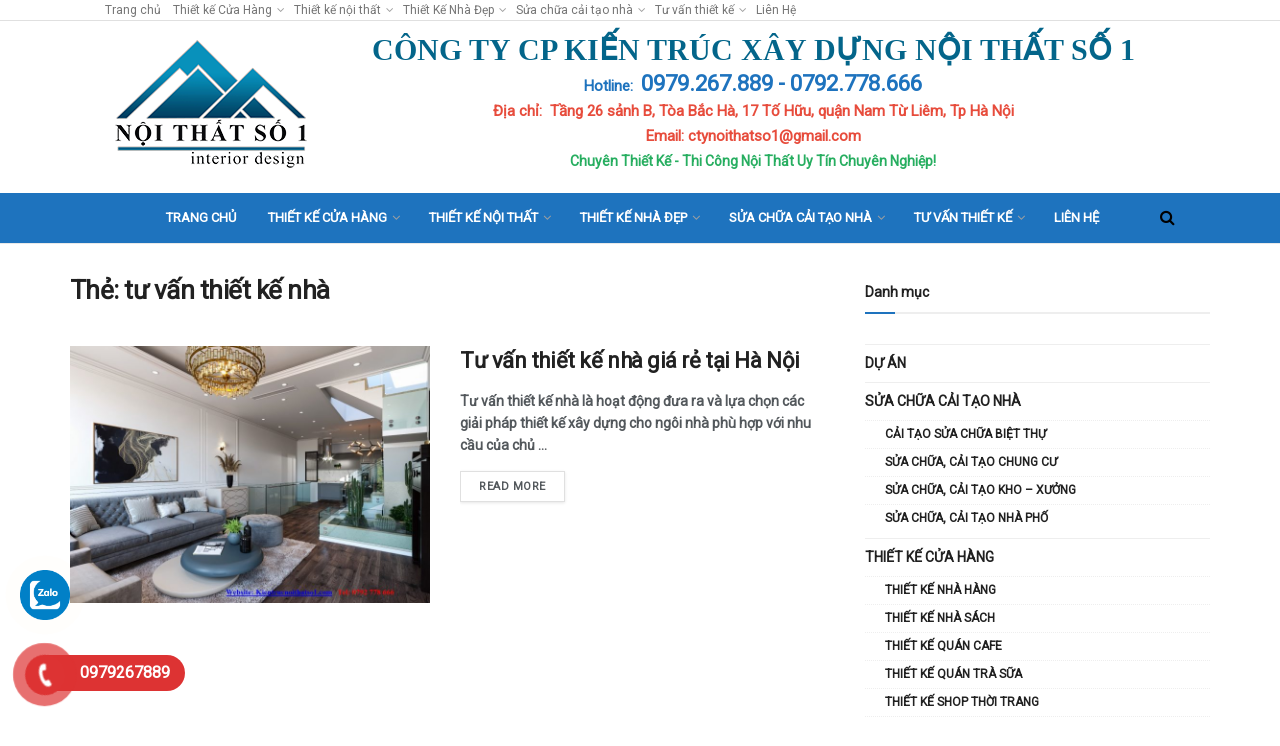

--- FILE ---
content_type: text/html; charset=UTF-8
request_url: https://kientrucnoithatso1.com/tag/tu-van-thiet-ke-nha/
body_size: 28316
content:
<!doctype html>
<!--[if lt IE 7]> <html class="no-js lt-ie9 lt-ie8 lt-ie7" lang="vi"> <![endif]-->
<!--[if IE 7]>    <html class="no-js lt-ie9 lt-ie8" lang="vi"> <![endif]-->
<!--[if IE 8]>    <html class="no-js lt-ie9" lang="vi"> <![endif]-->
<!--[if IE 9]>    <html class="no-js lt-ie10" lang="vi"> <![endif]-->
<!--[if gt IE 8]><!--> <html class="no-js" lang="vi"> <!--<![endif]-->
<head>
    <meta http-equiv="Content-Type" content="text/html; charset=UTF-8" />
    <meta name='viewport' content='width=device-width, initial-scale=1, user-scalable=yes' />
    <link rel="profile" href="http://gmpg.org/xfn/11" />
    <link rel="pingback" href="https://kientrucnoithatso1.com/xmlrpc.php" />
	<meta name="google-site-verification" content="SMYyVkO8mBgAKdDoOaBHZTg_t-Ypt2LafQHC56-zfIE" />
	<!-- Google Tag Manager -->
	<script>(function(w,d,s,l,i){w[l]=w[l]||[];w[l].push({'gtm.start':
	new Date().getTime(),event:'gtm.js'});var f=d.getElementsByTagName(s)[0],
	j=d.createElement(s),dl=l!='dataLayer'?'&l='+l:'';j.async=true;j.src=
	'https://www.googletagmanager.com/gtm.js?id='+i+dl;f.parentNode.insertBefore(j,f);
	})(window,document,'script','dataLayer','GTM-5VKBT6V');</script>
	<!-- End Google Tag Manager -->
    <meta name="theme-color" content="#1e73be">
             <meta name="msapplication-navbutton-color" content="#1e73be">
             <meta name="apple-mobile-web-app-status-bar-style" content="#1e73be"><title>tư vấn thiết kế nhà - Kiến trúc nội thất số 1</title>
<meta name='robots' content='max-image-preview:large' />
	<style>img:is([sizes="auto" i], [sizes^="auto," i]) { contain-intrinsic-size: 3000px 1500px }</style>
				<script type="text/javascript">
              var jnews_ajax_url = 'https://kientrucnoithatso1.com/?ajax-request=jnews'
			</script>
			
<!-- This site is optimized with the Yoast SEO Premium plugin v12.0 - https://yoast.com/wordpress/plugins/seo/ -->
<link rel="canonical" href="https://kientrucnoithatso1.com/tag/tu-van-thiet-ke-nha/" />
<meta property="og:locale" content="vi_VN" />
<meta property="og:type" content="object" />
<meta property="og:title" content="tư vấn thiết kế nhà - Kiến trúc nội thất số 1" />
<meta property="og:url" content="https://kientrucnoithatso1.com/tag/tu-van-thiet-ke-nha/" />
<meta property="og:site_name" content="Kiến trúc nội thất số 1" />
<meta name="twitter:card" content="summary_large_image" />
<meta name="twitter:title" content="tư vấn thiết kế nhà - Kiến trúc nội thất số 1" />
<script type='application/ld+json' class='yoast-schema-graph yoast-schema-graph--main'>{"@context":"https://schema.org","@graph":[{"@type":["Person","Organization"],"@id":"https://kientrucnoithatso1.com/#/schema/person/22bc4f57f3a5da7d7b4a179f81e516be","name":"Long Chu","image":{"@type":"ImageObject","@id":"https://kientrucnoithatso1.com/#personlogo","url":"https://secure.gravatar.com/avatar/fb95735d32a7bf8b0b6c99002ecd0b33?s=96&d=mm&r=g","caption":"Long Chu"},"logo":{"@id":"https://kientrucnoithatso1.com/#personlogo"},"sameAs":[]},{"@type":"WebSite","@id":"https://kientrucnoithatso1.com/#website","url":"https://kientrucnoithatso1.com/","name":"Ki\u1ebfn tr\u00fac n\u1ed9i th\u1ea5t s\u1ed1 1","publisher":{"@id":"https://kientrucnoithatso1.com/#/schema/person/22bc4f57f3a5da7d7b4a179f81e516be"},"potentialAction":{"@type":"SearchAction","target":"https://kientrucnoithatso1.com/?s={search_term_string}","query-input":"required name=search_term_string"}},{"@type":"CollectionPage","@id":"https://kientrucnoithatso1.com/tag/tu-van-thiet-ke-nha/#webpage","url":"https://kientrucnoithatso1.com/tag/tu-van-thiet-ke-nha/","inLanguage":"vi","name":"t\u01b0 v\u1ea5n thi\u1ebft k\u1ebf nh\u00e0 - Ki\u1ebfn tr\u00fac n\u1ed9i th\u1ea5t s\u1ed1 1","isPartOf":{"@id":"https://kientrucnoithatso1.com/#website"},"breadcrumb":{"@id":"https://kientrucnoithatso1.com/tag/tu-van-thiet-ke-nha/#breadcrumb"}},{"@type":"BreadcrumbList","@id":"https://kientrucnoithatso1.com/tag/tu-van-thiet-ke-nha/#breadcrumb","itemListElement":[{"@type":"ListItem","position":1,"item":{"@type":"WebPage","@id":"https://kientrucnoithatso1.com/","url":"https://kientrucnoithatso1.com/","name":"Home"}},{"@type":"ListItem","position":2,"item":{"@type":"WebPage","@id":"https://kientrucnoithatso1.com/tag/tu-van-thiet-ke-nha/","url":"https://kientrucnoithatso1.com/tag/tu-van-thiet-ke-nha/","name":"t\u01b0 v\u1ea5n thi\u1ebft k\u1ebf nh\u00e0"}}]}]}</script>
<!-- / Yoast SEO Premium plugin. -->

<link rel='dns-prefetch' href='//fonts.googleapis.com' />
<link rel="alternate" type="application/rss+xml" title="Dòng thông tin Kiến trúc nội thất số 1 &raquo;" href="https://kientrucnoithatso1.com/feed/" />
<link rel="alternate" type="application/rss+xml" title="Kiến trúc nội thất số 1 &raquo; Dòng bình luận" href="https://kientrucnoithatso1.com/comments/feed/" />
<link rel="alternate" type="application/rss+xml" title="Dòng thông tin cho Thẻ Kiến trúc nội thất số 1 &raquo; tư vấn thiết kế nhà" href="https://kientrucnoithatso1.com/tag/tu-van-thiet-ke-nha/feed/" />
<style id='wp-emoji-styles-inline-css' type='text/css'>

	img.wp-smiley, img.emoji {
		display: inline !important;
		border: none !important;
		box-shadow: none !important;
		height: 1em !important;
		width: 1em !important;
		margin: 0 0.07em !important;
		vertical-align: -0.1em !important;
		background: none !important;
		padding: 0 !important;
	}
</style>
<link rel='stylesheet' id='wp-block-library-css' href='https://kientrucnoithatso1.com/wp-includes/css/dist/block-library/style.min.css?ver=6.7.4' type='text/css' media='all' />
<style id='classic-theme-styles-inline-css' type='text/css'>
/*! This file is auto-generated */
.wp-block-button__link{color:#fff;background-color:#32373c;border-radius:9999px;box-shadow:none;text-decoration:none;padding:calc(.667em + 2px) calc(1.333em + 2px);font-size:1.125em}.wp-block-file__button{background:#32373c;color:#fff;text-decoration:none}
</style>
<style id='global-styles-inline-css' type='text/css'>
:root{--wp--preset--aspect-ratio--square: 1;--wp--preset--aspect-ratio--4-3: 4/3;--wp--preset--aspect-ratio--3-4: 3/4;--wp--preset--aspect-ratio--3-2: 3/2;--wp--preset--aspect-ratio--2-3: 2/3;--wp--preset--aspect-ratio--16-9: 16/9;--wp--preset--aspect-ratio--9-16: 9/16;--wp--preset--color--black: #000000;--wp--preset--color--cyan-bluish-gray: #abb8c3;--wp--preset--color--white: #ffffff;--wp--preset--color--pale-pink: #f78da7;--wp--preset--color--vivid-red: #cf2e2e;--wp--preset--color--luminous-vivid-orange: #ff6900;--wp--preset--color--luminous-vivid-amber: #fcb900;--wp--preset--color--light-green-cyan: #7bdcb5;--wp--preset--color--vivid-green-cyan: #00d084;--wp--preset--color--pale-cyan-blue: #8ed1fc;--wp--preset--color--vivid-cyan-blue: #0693e3;--wp--preset--color--vivid-purple: #9b51e0;--wp--preset--gradient--vivid-cyan-blue-to-vivid-purple: linear-gradient(135deg,rgba(6,147,227,1) 0%,rgb(155,81,224) 100%);--wp--preset--gradient--light-green-cyan-to-vivid-green-cyan: linear-gradient(135deg,rgb(122,220,180) 0%,rgb(0,208,130) 100%);--wp--preset--gradient--luminous-vivid-amber-to-luminous-vivid-orange: linear-gradient(135deg,rgba(252,185,0,1) 0%,rgba(255,105,0,1) 100%);--wp--preset--gradient--luminous-vivid-orange-to-vivid-red: linear-gradient(135deg,rgba(255,105,0,1) 0%,rgb(207,46,46) 100%);--wp--preset--gradient--very-light-gray-to-cyan-bluish-gray: linear-gradient(135deg,rgb(238,238,238) 0%,rgb(169,184,195) 100%);--wp--preset--gradient--cool-to-warm-spectrum: linear-gradient(135deg,rgb(74,234,220) 0%,rgb(151,120,209) 20%,rgb(207,42,186) 40%,rgb(238,44,130) 60%,rgb(251,105,98) 80%,rgb(254,248,76) 100%);--wp--preset--gradient--blush-light-purple: linear-gradient(135deg,rgb(255,206,236) 0%,rgb(152,150,240) 100%);--wp--preset--gradient--blush-bordeaux: linear-gradient(135deg,rgb(254,205,165) 0%,rgb(254,45,45) 50%,rgb(107,0,62) 100%);--wp--preset--gradient--luminous-dusk: linear-gradient(135deg,rgb(255,203,112) 0%,rgb(199,81,192) 50%,rgb(65,88,208) 100%);--wp--preset--gradient--pale-ocean: linear-gradient(135deg,rgb(255,245,203) 0%,rgb(182,227,212) 50%,rgb(51,167,181) 100%);--wp--preset--gradient--electric-grass: linear-gradient(135deg,rgb(202,248,128) 0%,rgb(113,206,126) 100%);--wp--preset--gradient--midnight: linear-gradient(135deg,rgb(2,3,129) 0%,rgb(40,116,252) 100%);--wp--preset--font-size--small: 13px;--wp--preset--font-size--medium: 20px;--wp--preset--font-size--large: 36px;--wp--preset--font-size--x-large: 42px;--wp--preset--spacing--20: 0.44rem;--wp--preset--spacing--30: 0.67rem;--wp--preset--spacing--40: 1rem;--wp--preset--spacing--50: 1.5rem;--wp--preset--spacing--60: 2.25rem;--wp--preset--spacing--70: 3.38rem;--wp--preset--spacing--80: 5.06rem;--wp--preset--shadow--natural: 6px 6px 9px rgba(0, 0, 0, 0.2);--wp--preset--shadow--deep: 12px 12px 50px rgba(0, 0, 0, 0.4);--wp--preset--shadow--sharp: 6px 6px 0px rgba(0, 0, 0, 0.2);--wp--preset--shadow--outlined: 6px 6px 0px -3px rgba(255, 255, 255, 1), 6px 6px rgba(0, 0, 0, 1);--wp--preset--shadow--crisp: 6px 6px 0px rgba(0, 0, 0, 1);}:where(.is-layout-flex){gap: 0.5em;}:where(.is-layout-grid){gap: 0.5em;}body .is-layout-flex{display: flex;}.is-layout-flex{flex-wrap: wrap;align-items: center;}.is-layout-flex > :is(*, div){margin: 0;}body .is-layout-grid{display: grid;}.is-layout-grid > :is(*, div){margin: 0;}:where(.wp-block-columns.is-layout-flex){gap: 2em;}:where(.wp-block-columns.is-layout-grid){gap: 2em;}:where(.wp-block-post-template.is-layout-flex){gap: 1.25em;}:where(.wp-block-post-template.is-layout-grid){gap: 1.25em;}.has-black-color{color: var(--wp--preset--color--black) !important;}.has-cyan-bluish-gray-color{color: var(--wp--preset--color--cyan-bluish-gray) !important;}.has-white-color{color: var(--wp--preset--color--white) !important;}.has-pale-pink-color{color: var(--wp--preset--color--pale-pink) !important;}.has-vivid-red-color{color: var(--wp--preset--color--vivid-red) !important;}.has-luminous-vivid-orange-color{color: var(--wp--preset--color--luminous-vivid-orange) !important;}.has-luminous-vivid-amber-color{color: var(--wp--preset--color--luminous-vivid-amber) !important;}.has-light-green-cyan-color{color: var(--wp--preset--color--light-green-cyan) !important;}.has-vivid-green-cyan-color{color: var(--wp--preset--color--vivid-green-cyan) !important;}.has-pale-cyan-blue-color{color: var(--wp--preset--color--pale-cyan-blue) !important;}.has-vivid-cyan-blue-color{color: var(--wp--preset--color--vivid-cyan-blue) !important;}.has-vivid-purple-color{color: var(--wp--preset--color--vivid-purple) !important;}.has-black-background-color{background-color: var(--wp--preset--color--black) !important;}.has-cyan-bluish-gray-background-color{background-color: var(--wp--preset--color--cyan-bluish-gray) !important;}.has-white-background-color{background-color: var(--wp--preset--color--white) !important;}.has-pale-pink-background-color{background-color: var(--wp--preset--color--pale-pink) !important;}.has-vivid-red-background-color{background-color: var(--wp--preset--color--vivid-red) !important;}.has-luminous-vivid-orange-background-color{background-color: var(--wp--preset--color--luminous-vivid-orange) !important;}.has-luminous-vivid-amber-background-color{background-color: var(--wp--preset--color--luminous-vivid-amber) !important;}.has-light-green-cyan-background-color{background-color: var(--wp--preset--color--light-green-cyan) !important;}.has-vivid-green-cyan-background-color{background-color: var(--wp--preset--color--vivid-green-cyan) !important;}.has-pale-cyan-blue-background-color{background-color: var(--wp--preset--color--pale-cyan-blue) !important;}.has-vivid-cyan-blue-background-color{background-color: var(--wp--preset--color--vivid-cyan-blue) !important;}.has-vivid-purple-background-color{background-color: var(--wp--preset--color--vivid-purple) !important;}.has-black-border-color{border-color: var(--wp--preset--color--black) !important;}.has-cyan-bluish-gray-border-color{border-color: var(--wp--preset--color--cyan-bluish-gray) !important;}.has-white-border-color{border-color: var(--wp--preset--color--white) !important;}.has-pale-pink-border-color{border-color: var(--wp--preset--color--pale-pink) !important;}.has-vivid-red-border-color{border-color: var(--wp--preset--color--vivid-red) !important;}.has-luminous-vivid-orange-border-color{border-color: var(--wp--preset--color--luminous-vivid-orange) !important;}.has-luminous-vivid-amber-border-color{border-color: var(--wp--preset--color--luminous-vivid-amber) !important;}.has-light-green-cyan-border-color{border-color: var(--wp--preset--color--light-green-cyan) !important;}.has-vivid-green-cyan-border-color{border-color: var(--wp--preset--color--vivid-green-cyan) !important;}.has-pale-cyan-blue-border-color{border-color: var(--wp--preset--color--pale-cyan-blue) !important;}.has-vivid-cyan-blue-border-color{border-color: var(--wp--preset--color--vivid-cyan-blue) !important;}.has-vivid-purple-border-color{border-color: var(--wp--preset--color--vivid-purple) !important;}.has-vivid-cyan-blue-to-vivid-purple-gradient-background{background: var(--wp--preset--gradient--vivid-cyan-blue-to-vivid-purple) !important;}.has-light-green-cyan-to-vivid-green-cyan-gradient-background{background: var(--wp--preset--gradient--light-green-cyan-to-vivid-green-cyan) !important;}.has-luminous-vivid-amber-to-luminous-vivid-orange-gradient-background{background: var(--wp--preset--gradient--luminous-vivid-amber-to-luminous-vivid-orange) !important;}.has-luminous-vivid-orange-to-vivid-red-gradient-background{background: var(--wp--preset--gradient--luminous-vivid-orange-to-vivid-red) !important;}.has-very-light-gray-to-cyan-bluish-gray-gradient-background{background: var(--wp--preset--gradient--very-light-gray-to-cyan-bluish-gray) !important;}.has-cool-to-warm-spectrum-gradient-background{background: var(--wp--preset--gradient--cool-to-warm-spectrum) !important;}.has-blush-light-purple-gradient-background{background: var(--wp--preset--gradient--blush-light-purple) !important;}.has-blush-bordeaux-gradient-background{background: var(--wp--preset--gradient--blush-bordeaux) !important;}.has-luminous-dusk-gradient-background{background: var(--wp--preset--gradient--luminous-dusk) !important;}.has-pale-ocean-gradient-background{background: var(--wp--preset--gradient--pale-ocean) !important;}.has-electric-grass-gradient-background{background: var(--wp--preset--gradient--electric-grass) !important;}.has-midnight-gradient-background{background: var(--wp--preset--gradient--midnight) !important;}.has-small-font-size{font-size: var(--wp--preset--font-size--small) !important;}.has-medium-font-size{font-size: var(--wp--preset--font-size--medium) !important;}.has-large-font-size{font-size: var(--wp--preset--font-size--large) !important;}.has-x-large-font-size{font-size: var(--wp--preset--font-size--x-large) !important;}
:where(.wp-block-post-template.is-layout-flex){gap: 1.25em;}:where(.wp-block-post-template.is-layout-grid){gap: 1.25em;}
:where(.wp-block-columns.is-layout-flex){gap: 2em;}:where(.wp-block-columns.is-layout-grid){gap: 2em;}
:root :where(.wp-block-pullquote){font-size: 1.5em;line-height: 1.6;}
</style>
<link rel='stylesheet' id='pzf-style-css' href='https://kientrucnoithatso1.com/wp-content/plugins/button-contact-vr/css/style.css?ver=6.7.4' type='text/css' media='all' />
<link rel='stylesheet' id='jnews-parent-style-css' href='https://kientrucnoithatso1.com/wp-content/themes/jnews/style.css?ver=6.7.4' type='text/css' media='all' />
<link rel='stylesheet' id='js_composer_front-css' href='https://kientrucnoithatso1.com/wp-content/plugins/js_composer/assets/css/js_composer.min.css?ver=6.1' type='text/css' media='all' />
<link rel='stylesheet' id='jeg_customizer_font-css' href='//fonts.googleapis.com/css?family=Roboto%3Areguler&#038;display=swap&#038;ver=1.0.0' type='text/css' media='all' />
<link rel='stylesheet' id='mediaelement-css' href='https://kientrucnoithatso1.com/wp-includes/js/mediaelement/mediaelementplayer-legacy.min.css?ver=4.2.17' type='text/css' media='all' />
<link rel='stylesheet' id='wp-mediaelement-css' href='https://kientrucnoithatso1.com/wp-includes/js/mediaelement/wp-mediaelement.min.css?ver=6.7.4' type='text/css' media='all' />
<link rel='stylesheet' id='jnews-frontend-css' href='https://kientrucnoithatso1.com/wp-content/themes/jnews/assets/dist/frontend.min.css?ver=1.0.0' type='text/css' media='all' />
<link rel='stylesheet' id='jnews-style-css' href='https://kientrucnoithatso1.com/wp-content/themes/jnews-child/style.css?ver=1.0.0' type='text/css' media='all' />
<link rel='stylesheet' id='jnews-darkmode-css' href='https://kientrucnoithatso1.com/wp-content/themes/jnews/assets/css/darkmode.css?ver=1.0.0' type='text/css' media='all' />
<link rel='stylesheet' id='jnews-scheme-css' href='https://kientrucnoithatso1.com/wp-content/themes/jnews/data/import/gadget-review/scheme.css?ver=1.0.0' type='text/css' media='all' />
<script type="text/javascript" src="https://kientrucnoithatso1.com/wp-includes/js/jquery/jquery.min.js?ver=3.7.1" id="jquery-core-js"></script>
<script type="text/javascript" src="https://kientrucnoithatso1.com/wp-includes/js/jquery/jquery-migrate.min.js?ver=3.4.1" id="jquery-migrate-js"></script>
<link rel="https://api.w.org/" href="https://kientrucnoithatso1.com/wp-json/" /><link rel="alternate" title="JSON" type="application/json" href="https://kientrucnoithatso1.com/wp-json/wp/v2/tags/425" /><link rel="EditURI" type="application/rsd+xml" title="RSD" href="https://kientrucnoithatso1.com/xmlrpc.php?rsd" />
<meta name="generator" content="WordPress 6.7.4" />
<meta name="generator" content="Powered by WPBakery Page Builder - drag and drop page builder for WordPress."/>
<link rel="icon" href="https://kientrucnoithatso1.com/wp-content/uploads/2018/07/cropped-33458773_1927884477282675_4956338456528683008_n-32x32.jpg" sizes="32x32" />
<link rel="icon" href="https://kientrucnoithatso1.com/wp-content/uploads/2018/07/cropped-33458773_1927884477282675_4956338456528683008_n-192x192.jpg" sizes="192x192" />
<link rel="apple-touch-icon" href="https://kientrucnoithatso1.com/wp-content/uploads/2018/07/cropped-33458773_1927884477282675_4956338456528683008_n-180x180.jpg" />
<meta name="msapplication-TileImage" content="https://kientrucnoithatso1.com/wp-content/uploads/2018/07/cropped-33458773_1927884477282675_4956338456528683008_n-270x270.jpg" />
<script>


  window.dataLayer = window.dataLayer || [];
  function gtag(){dataLayer.push(arguments);}
  gtag('js', new Date());

  gtag('config', 'G-8G0M7VVR28');
</script><style id="jeg_dynamic_css" type="text/css" data-type="jeg_custom-css">.jeg_container, .jeg_content, .jeg_boxed .jeg_main .jeg_container, .jeg_autoload_separator { background-color : #ffffff; } body,.newsfeed_carousel.owl-carousel .owl-nav div,.jeg_filter_button,.owl-carousel .owl-nav div,.jeg_readmore,.jeg_hero_style_7 .jeg_post_meta a,.widget_calendar thead th,.widget_calendar tfoot a,.jeg_socialcounter a,.entry-header .jeg_meta_like a,.entry-header .jeg_meta_comment a,.entry-content tbody tr:hover,.entry-content th,.jeg_splitpost_nav li:hover a,#breadcrumbs a,.jeg_author_socials a:hover,.jeg_footer_content a,.jeg_footer_bottom a,.jeg_cartcontent,.woocommerce .woocommerce-breadcrumb a { color : #53585c; } a,.jeg_menu_style_5 > li > a:hover,.jeg_menu_style_5 > li.sfHover > a,.jeg_menu_style_5 > li.current-menu-item > a,.jeg_menu_style_5 > li.current-menu-ancestor > a,.jeg_navbar .jeg_menu:not(.jeg_main_menu) > li > a:hover,.jeg_midbar .jeg_menu:not(.jeg_main_menu) > li > a:hover,.jeg_side_tabs li.active,.jeg_block_heading_5 strong,.jeg_block_heading_6 strong,.jeg_block_heading_7 strong,.jeg_block_heading_8 strong,.jeg_subcat_list li a:hover,.jeg_subcat_list li button:hover,.jeg_pl_lg_7 .jeg_thumb .jeg_post_category a,.jeg_pl_xs_2:before,.jeg_pl_xs_4 .jeg_postblock_content:before,.jeg_postblock .jeg_post_title a:hover,.jeg_hero_style_6 .jeg_post_title a:hover,.jeg_sidefeed .jeg_pl_xs_3 .jeg_post_title a:hover,.widget_jnews_popular .jeg_post_title a:hover,.jeg_meta_author a,.widget_archive li a:hover,.widget_pages li a:hover,.widget_meta li a:hover,.widget_recent_entries li a:hover,.widget_rss li a:hover,.widget_rss cite,.widget_categories li a:hover,.widget_categories li.current-cat > a,#breadcrumbs a:hover,.jeg_share_count .counts,.commentlist .bypostauthor > .comment-body > .comment-author > .fn,span.required,.jeg_review_title,.bestprice .price,.authorlink a:hover,.jeg_vertical_playlist .jeg_video_playlist_play_icon,.jeg_vertical_playlist .jeg_video_playlist_item.active .jeg_video_playlist_thumbnail:before,.jeg_horizontal_playlist .jeg_video_playlist_play,.woocommerce li.product .pricegroup .button,.widget_display_forums li a:hover,.widget_display_topics li:before,.widget_display_replies li:before,.widget_display_views li:before,.bbp-breadcrumb a:hover,.jeg_mobile_menu li.sfHover > a,.jeg_mobile_menu li a:hover,.split-template-6 .pagenum { color : #1e73be; } .jeg_menu_style_1 > li > a:before,.jeg_menu_style_2 > li > a:before,.jeg_menu_style_3 > li > a:before,.jeg_side_toggle,.jeg_slide_caption .jeg_post_category a,.jeg_slider_type_1 .owl-nav .owl-next,.jeg_block_heading_1 .jeg_block_title span,.jeg_block_heading_2 .jeg_block_title span,.jeg_block_heading_3,.jeg_block_heading_4 .jeg_block_title span,.jeg_block_heading_6:after,.jeg_pl_lg_box .jeg_post_category a,.jeg_pl_md_box .jeg_post_category a,.jeg_readmore:hover,.jeg_thumb .jeg_post_category a,.jeg_block_loadmore a:hover, .jeg_postblock.alt .jeg_block_loadmore a:hover,.jeg_block_loadmore a.active,.jeg_postblock_carousel_2 .jeg_post_category a,.jeg_heroblock .jeg_post_category a,.jeg_pagenav_1 .page_number.active,.jeg_pagenav_1 .page_number.active:hover,input[type="submit"],.btn,.button,.widget_tag_cloud a:hover,.popularpost_item:hover .jeg_post_title a:before,.jeg_splitpost_4 .page_nav,.jeg_splitpost_5 .page_nav,.jeg_post_via a:hover,.jeg_post_source a:hover,.jeg_post_tags a:hover,.comment-reply-title small a:before,.comment-reply-title small a:after,.jeg_storelist .productlink,.authorlink li.active a:before,.jeg_footer.dark .socials_widget:not(.nobg) a:hover .fa,.jeg_breakingnews_title,.jeg_overlay_slider_bottom.owl-carousel .owl-nav div,.jeg_overlay_slider_bottom.owl-carousel .owl-nav div:hover,.jeg_vertical_playlist .jeg_video_playlist_current,.woocommerce span.onsale,.woocommerce #respond input#submit:hover,.woocommerce a.button:hover,.woocommerce button.button:hover,.woocommerce input.button:hover,.woocommerce #respond input#submit.alt,.woocommerce a.button.alt,.woocommerce button.button.alt,.woocommerce input.button.alt,.jeg_popup_post .caption,.jeg_footer.dark input[type="submit"],.jeg_footer.dark .btn,.jeg_footer.dark .button,.footer_widget.widget_tag_cloud a:hover, .jeg_inner_content .content-inner .jeg_post_category a:hover, #buddypress .standard-form button, #buddypress a.button, #buddypress input[type="submit"], #buddypress input[type="button"], #buddypress input[type="reset"], #buddypress ul.button-nav li a, #buddypress .generic-button a, #buddypress .generic-button button, #buddypress .comment-reply-link, #buddypress a.bp-title-button, #buddypress.buddypress-wrap .members-list li .user-update .activity-read-more a, div#buddypress .standard-form button:hover,div#buddypress a.button:hover,div#buddypress input[type="submit"]:hover,div#buddypress input[type="button"]:hover,div#buddypress input[type="reset"]:hover,div#buddypress ul.button-nav li a:hover,div#buddypress .generic-button a:hover,div#buddypress .generic-button button:hover,div#buddypress .comment-reply-link:hover,div#buddypress a.bp-title-button:hover,div#buddypress.buddypress-wrap .members-list li .user-update .activity-read-more a:hover, #buddypress #item-nav .item-list-tabs ul li a:before, .jeg_inner_content .jeg_meta_container .follow-wrapper a { background-color : #1e73be; } .jeg_block_heading_7 .jeg_block_title span, .jeg_readmore:hover, .jeg_block_loadmore a:hover, .jeg_block_loadmore a.active, .jeg_pagenav_1 .page_number.active, .jeg_pagenav_1 .page_number.active:hover, .jeg_pagenav_3 .page_number:hover, .jeg_prevnext_post a:hover h3, .jeg_overlay_slider .jeg_post_category, .jeg_sidefeed .jeg_post.active, .jeg_vertical_playlist.jeg_vertical_playlist .jeg_video_playlist_item.active .jeg_video_playlist_thumbnail img, .jeg_horizontal_playlist .jeg_video_playlist_item.active { border-color : #1e73be; } .jeg_tabpost_nav li.active, .woocommerce div.product .woocommerce-tabs ul.tabs li.active { border-bottom-color : #1e73be; } .jeg_post_meta .fa, .entry-header .jeg_post_meta .fa, .jeg_review_stars, .jeg_price_review_list { color : #1e73be; } .jeg_share_button.share-float.share-monocrhome a { background-color : #1e73be; } h1,h2,h3,h4,h5,h6,.jeg_post_title a,.entry-header .jeg_post_title,.jeg_hero_style_7 .jeg_post_title a,.jeg_block_title,.jeg_splitpost_bar .current_title,.jeg_video_playlist_title,.gallery-caption { color : #212121; } .split-template-9 .pagenum, .split-template-10 .pagenum, .split-template-11 .pagenum, .split-template-12 .pagenum, .split-template-13 .pagenum, .split-template-15 .pagenum, .split-template-18 .pagenum, .split-template-20 .pagenum, .split-template-19 .current_title span, .split-template-20 .current_title span { background-color : #212121; } .entry-content .content-inner p, .entry-content .content-inner span, .entry-content .intro-text { color : ; } .entry-content .content-inner a { color : ; } .jeg_topbar .jeg_nav_row, .jeg_topbar .jeg_search_no_expand .jeg_search_input { line-height : 20px; } .jeg_topbar .jeg_nav_row, .jeg_topbar .jeg_nav_icon { height : 20px; } .jeg_topbar, .jeg_topbar.dark { border-color : ; color : ; border-top-width : px; border-top-color : ; } .jeg_topbar .jeg_nav_item, .jeg_topbar.dark .jeg_nav_item { border-color : ; } .jeg_topbar a, .jeg_topbar.dark a { color : ; } .jeg_midbar { height : 172px; background-image : url(""); } .jeg_midbar, .jeg_midbar.dark { border-bottom-width : 0px; color : ; } .jeg_midbar a, .jeg_midbar.dark a { color : ; } .jeg_header .jeg_bottombar.jeg_navbar,.jeg_bottombar .jeg_nav_icon { height : 50px; } .jeg_header .jeg_bottombar.jeg_navbar, .jeg_header .jeg_bottombar .jeg_main_menu:not(.jeg_menu_style_1) > li > a, .jeg_header .jeg_bottombar .jeg_menu_style_1 > li, .jeg_header .jeg_bottombar .jeg_menu:not(.jeg_main_menu) > li > a { line-height : 50px; } .jeg_header .jeg_bottombar, .jeg_header .jeg_bottombar.jeg_navbar_dark { color : ; } .jeg_header .jeg_bottombar a, .jeg_header .jeg_bottombar.jeg_navbar_dark a { color : ; } .jeg_header .jeg_bottombar a:hover, .jeg_header .jeg_bottombar.jeg_navbar_dark a:hover, .jeg_header .jeg_bottombar .jeg_menu:not(.jeg_main_menu) > li > a:hover { color : ; } .jeg_header .jeg_bottombar, .jeg_header .jeg_bottombar.jeg_navbar_dark, .jeg_bottombar.jeg_navbar_boxed .jeg_nav_row, .jeg_bottombar.jeg_navbar_dark.jeg_navbar_boxed .jeg_nav_row { border-top-width : 0px; border-bottom-width : 1px; } .jeg_header_wrapper .jeg_bottombar, .jeg_header_wrapper .jeg_bottombar.jeg_navbar_dark, .jeg_bottombar.jeg_navbar_boxed .jeg_nav_row, .jeg_bottombar.jeg_navbar_dark.jeg_navbar_boxed .jeg_nav_row { border-top-color : ; border-bottom-color : ; } .jeg_stickybar.jeg_navbar,.jeg_navbar .jeg_nav_icon { height : 50px; } .jeg_stickybar.jeg_navbar, .jeg_stickybar .jeg_main_menu:not(.jeg_menu_style_1) > li > a, .jeg_stickybar .jeg_menu_style_1 > li, .jeg_stickybar .jeg_menu:not(.jeg_main_menu) > li > a { line-height : 50px; } .jeg_header_sticky .jeg_navbar_wrapper:not(.jeg_navbar_boxed), .jeg_header_sticky .jeg_navbar_boxed .jeg_nav_row { background : ; } .jeg_header_sticky .jeg_navbar_menuborder .jeg_main_menu > li:not(:last-child), .jeg_header_sticky .jeg_navbar_menuborder .jeg_nav_item, .jeg_navbar_boxed .jeg_nav_row, .jeg_header_sticky .jeg_navbar_menuborder:not(.jeg_navbar_boxed) .jeg_nav_left .jeg_nav_item:first-child { border-color : ; } .jeg_stickybar, .jeg_stickybar.dark { color : ; border-bottom-width : 1px; } .jeg_stickybar a, .jeg_stickybar.dark a { color : ; } .jeg_mobile_bottombar { height : 63px; line-height : 63px; } .jeg_mobile_midbar, .jeg_mobile_midbar.dark { background : #ffffff; color : ; border-top-width : 0px; border-top-color : ; } .jeg_mobile_midbar a, .jeg_mobile_midbar.dark a { color : ; } .jeg_header .socials_widget > a > i.fa:before { color : #ffffff; } .jeg_aside_item.socials_widget > a > i.fa:before { color : ; } .jeg_top_date { color : ; background : ; } .jeg_header .jeg_button_1 .btn { background : ; color : ; border-color : ; } .jeg_header .jeg_button_1 .btn:hover { background : ; } .jeg_header .jeg_button_2 .btn { background : ; color : ; border-color : ; } .jeg_header .jeg_button_2 .btn:hover { background : ; } .jeg_header .jeg_button_3 .btn { background : ; color : ; border-color : ; } .jeg_header .jeg_button_3 .btn:hover { background : ; } .jeg_header .jeg_vertical_menu.jeg_vertical_menu_1 { border-top-width : px; border-top-color : ; } .jeg_header .jeg_vertical_menu.jeg_vertical_menu_1 a { border-top-color : ; } .jeg_header .jeg_vertical_menu.jeg_vertical_menu_2 { border-top-width : px; border-top-color : ; } .jeg_header .jeg_vertical_menu.jeg_vertical_menu_2 a { border-top-color : ; } .jeg_header .jeg_vertical_menu.jeg_vertical_menu_3 { border-top-width : px; border-top-color : ; } .jeg_header .jeg_vertical_menu.jeg_vertical_menu_3 a { border-top-color : ; } .jeg_header .jeg_vertical_menu.jeg_vertical_menu_4 { border-top-width : px; border-top-color : ; } .jeg_header .jeg_vertical_menu.jeg_vertical_menu_4 a { border-top-color : ; } .jeg_lang_switcher { color : ; background : ; } .jeg_nav_icon .jeg_mobile_toggle.toggle_btn { color : ; } .jeg_navbar_mobile_wrapper .jeg_nav_item a.jeg_mobile_toggle, .jeg_navbar_mobile_wrapper .dark .jeg_nav_item a.jeg_mobile_toggle { color : ; } .cartdetail.woocommerce .jeg_carticon { color : ; } .cartdetail.woocommerce .cartlink { color : ; } .jeg_cart.cartdetail .jeg_cartcontent { background-color : ; } .cartdetail.woocommerce ul.cart_list li a, .cartdetail.woocommerce ul.product_list_widget li a, .cartdetail.woocommerce .widget_shopping_cart_content .total { color : ; } .cartdetail.woocommerce .cart_list .quantity, .cartdetail.woocommerce .product_list_widget .quantity { color : ; } .cartdetail.woocommerce .widget_shopping_cart_content .total { border-top-color : ; border-bottom-color : ; } .cartdetail.woocommerce .widget_shopping_cart_content .button { background-color : ; } .cartdetail.woocommerce a.button { color : ; } .cartdetail.woocommerce a.button:hover { background-color : ; color : ; } .jeg_cart_icon.woocommerce .jeg_carticon { color : ; } .jeg_cart_icon .jeg_cartcontent { background-color : ; } .jeg_cart_icon.woocommerce ul.cart_list li a, .jeg_cart_icon.woocommerce ul.product_list_widget li a, .jeg_cart_icon.woocommerce .widget_shopping_cart_content .total { color : ; } .jeg_cart_icon.woocommerce .cart_list .quantity, .jeg_cart_icon.woocommerce .product_list_widget .quantity { color : ; } .jeg_cart_icon.woocommerce .widget_shopping_cart_content .total { border-top-color : ; border-bottom-color : ; } .jeg_cart_icon.woocommerce .widget_shopping_cart_content .button { background-color : ; } .jeg_cart_icon.woocommerce a.button { color : ; } .jeg_cart_icon.woocommerce a.button:hover { background-color : ; color : ; } .jeg_nav_account, .jeg_navbar .jeg_nav_account .jeg_menu > li > a, .jeg_midbar .jeg_nav_account .jeg_menu > li > a { color : ; } .jeg_menu.jeg_accountlink li > ul { background-color : ; } .jeg_menu.jeg_accountlink li > ul, .jeg_menu.jeg_accountlink li > ul li > a, .jeg_menu.jeg_accountlink li > ul li:hover > a, .jeg_menu.jeg_accountlink li > ul li.sfHover > a { color : ; } .jeg_menu.jeg_accountlink li > ul li:hover > a, .jeg_menu.jeg_accountlink li > ul li.sfHover > a { background-color : ; } .jeg_menu.jeg_accountlink li > ul, .jeg_menu.jeg_accountlink li > ul li a { border-color : ; } .jeg_header .jeg_search_wrapper.search_icon .jeg_search_toggle { color : #000000; } .jeg_header .jeg_search_wrapper.jeg_search_popup_expand .jeg_search_form, .jeg_header .jeg_search_popup_expand .jeg_search_result { background : ; } .jeg_header .jeg_search_expanded .jeg_search_popup_expand .jeg_search_form:before { border-bottom-color : ; } .jeg_header .jeg_search_wrapper.jeg_search_popup_expand .jeg_search_form, .jeg_header .jeg_search_popup_expand .jeg_search_result, .jeg_header .jeg_search_popup_expand .jeg_search_result .search-noresult, .jeg_header .jeg_search_popup_expand .jeg_search_result .search-all-button { border-color : ; } .jeg_header .jeg_search_expanded .jeg_search_popup_expand .jeg_search_form:after { border-bottom-color : ; } .jeg_header .jeg_search_wrapper.jeg_search_popup_expand .jeg_search_form .jeg_search_input { background : ; border-color : ; } .jeg_header .jeg_search_popup_expand .jeg_search_form .jeg_search_button { color : ; } .jeg_header .jeg_search_wrapper.jeg_search_popup_expand .jeg_search_form .jeg_search_input, .jeg_header .jeg_search_popup_expand .jeg_search_result a, .jeg_header .jeg_search_popup_expand .jeg_search_result .search-link { color : ; } .jeg_header .jeg_search_popup_expand .jeg_search_form .jeg_search_input::-webkit-input-placeholder { color : ; } .jeg_header .jeg_search_popup_expand .jeg_search_form .jeg_search_input:-moz-placeholder { color : ; } .jeg_header .jeg_search_popup_expand .jeg_search_form .jeg_search_input::-moz-placeholder { color : ; } .jeg_header .jeg_search_popup_expand .jeg_search_form .jeg_search_input:-ms-input-placeholder { color : ; } .jeg_header .jeg_search_popup_expand .jeg_search_result { background-color : ; } .jeg_header .jeg_search_popup_expand .jeg_search_result, .jeg_header .jeg_search_popup_expand .jeg_search_result .search-link { border-color : ; } .jeg_header .jeg_search_popup_expand .jeg_search_result a, .jeg_header .jeg_search_popup_expand .jeg_search_result .search-link { color : ; } .jeg_header .jeg_search_expanded .jeg_search_modal_expand .jeg_search_toggle i, .jeg_header .jeg_search_expanded .jeg_search_modal_expand .jeg_search_button, .jeg_header .jeg_search_expanded .jeg_search_modal_expand .jeg_search_input { color : ; } .jeg_header .jeg_search_expanded .jeg_search_modal_expand .jeg_search_input { border-bottom-color : ; } .jeg_header .jeg_search_expanded .jeg_search_modal_expand .jeg_search_input::-webkit-input-placeholder { color : ; } .jeg_header .jeg_search_expanded .jeg_search_modal_expand .jeg_search_input:-moz-placeholder { color : ; } .jeg_header .jeg_search_expanded .jeg_search_modal_expand .jeg_search_input::-moz-placeholder { color : ; } .jeg_header .jeg_search_expanded .jeg_search_modal_expand .jeg_search_input:-ms-input-placeholder { color : ; } .jeg_header .jeg_search_expanded .jeg_search_modal_expand { background : ; } .jeg_navbar_mobile .jeg_search_wrapper .jeg_search_toggle, .jeg_navbar_mobile .dark .jeg_search_wrapper .jeg_search_toggle { color : ; } .jeg_navbar_mobile .jeg_search_popup_expand .jeg_search_form, .jeg_navbar_mobile .jeg_search_popup_expand .jeg_search_result { background : ; } .jeg_navbar_mobile .jeg_search_expanded .jeg_search_popup_expand .jeg_search_toggle:before { border-bottom-color : ; } .jeg_navbar_mobile .jeg_search_wrapper.jeg_search_popup_expand .jeg_search_form, .jeg_navbar_mobile .jeg_search_popup_expand .jeg_search_result, .jeg_navbar_mobile .jeg_search_popup_expand .jeg_search_result .search-noresult, .jeg_navbar_mobile .jeg_search_popup_expand .jeg_search_result .search-all-button { border-color : ; } .jeg_navbar_mobile .jeg_search_expanded .jeg_search_popup_expand .jeg_search_toggle:after { border-bottom-color : ; } .jeg_navbar_mobile .jeg_search_popup_expand .jeg_search_form .jeg_search_input { background : ; border-color : ; } .jeg_navbar_mobile .jeg_search_popup_expand .jeg_search_form .jeg_search_button { color : ; } .jeg_navbar_mobile .jeg_search_wrapper.jeg_search_popup_expand .jeg_search_form .jeg_search_input, .jeg_navbar_mobile .jeg_search_popup_expand .jeg_search_result a, .jeg_navbar_mobile .jeg_search_popup_expand .jeg_search_result .search-link { color : ; } .jeg_navbar_mobile .jeg_search_popup_expand .jeg_search_input::-webkit-input-placeholder { color : ; } .jeg_navbar_mobile .jeg_search_popup_expand .jeg_search_input:-moz-placeholder { color : ; } .jeg_navbar_mobile .jeg_search_popup_expand .jeg_search_input::-moz-placeholder { color : ; } .jeg_navbar_mobile .jeg_search_popup_expand .jeg_search_input:-ms-input-placeholder { color : ; } .jeg_nav_search { width : 70%; } .jeg_header .jeg_search_no_expand .jeg_search_form .jeg_search_input { background-color : #ffffff; border-color : #d8d8d8; } .jeg_header .jeg_search_no_expand .jeg_search_form button.jeg_search_button { color : #7f7f7f; } .jeg_header .jeg_search_wrapper.jeg_search_no_expand .jeg_search_form .jeg_search_input { color : #111111; } .jeg_header .jeg_search_no_expand .jeg_search_form .jeg_search_input::-webkit-input-placeholder { color : #020202; } .jeg_header .jeg_search_no_expand .jeg_search_form .jeg_search_input:-moz-placeholder { color : #020202; } .jeg_header .jeg_search_no_expand .jeg_search_form .jeg_search_input::-moz-placeholder { color : #020202; } .jeg_header .jeg_search_no_expand .jeg_search_form .jeg_search_input:-ms-input-placeholder { color : #020202; } .jeg_header .jeg_search_no_expand .jeg_search_result { background-color : ; } .jeg_header .jeg_search_no_expand .jeg_search_result, .jeg_header .jeg_search_no_expand .jeg_search_result .search-link { border-color : ; } .jeg_header .jeg_search_no_expand .jeg_search_result a, .jeg_header .jeg_search_no_expand .jeg_search_result .search-link { color : ; } #jeg_off_canvas .jeg_mobile_wrapper .jeg_search_result { background-color : ; } #jeg_off_canvas .jeg_search_result.with_result .search-all-button { border-color : ; } #jeg_off_canvas .jeg_mobile_wrapper .jeg_search_result a,#jeg_off_canvas .jeg_mobile_wrapper .jeg_search_result .search-link { color : ; } .jeg_menu_style_1 > li > a:before, .jeg_menu_style_2 > li > a:before, .jeg_menu_style_3 > li > a:before { background : #1e73be; } .jeg_header .jeg_menu.jeg_main_menu > li > a:hover, .jeg_header .jeg_menu.jeg_main_menu > li.sfHover > a, .jeg_header .jeg_menu.jeg_main_menu > li > .sf-with-ul:hover:after, .jeg_header .jeg_menu.jeg_main_menu > li.sfHover > .sf-with-ul:after, .jeg_header .jeg_menu_style_4 > li.current-menu-item > a, .jeg_header .jeg_menu_style_4 > li.current-menu-ancestor > a, .jeg_header .jeg_menu_style_5 > li.current-menu-item > a, .jeg_header .jeg_menu_style_5 > li.current-menu-ancestor > a { color : #1e73be; } .jeg_navbar_wrapper .sf-arrows .sf-with-ul:after { color : ; } .jeg_navbar_wrapper .jeg_menu li > ul { background : ; } .jeg_navbar_wrapper .jeg_menu li > ul li > a { color : ; } .jeg_navbar_wrapper .jeg_menu li > ul li:hover > a, .jeg_navbar_wrapper .jeg_menu li > ul li.sfHover > a, .jeg_navbar_wrapper .jeg_menu li > ul li.current-menu-item > a, .jeg_navbar_wrapper .jeg_menu li > ul li.current-menu-ancestor > a { background : ; } .jeg_header .jeg_navbar_wrapper .jeg_menu li > ul li:hover > a, .jeg_header .jeg_navbar_wrapper .jeg_menu li > ul li.sfHover > a, .jeg_header .jeg_navbar_wrapper .jeg_menu li > ul li.current-menu-item > a, .jeg_header .jeg_navbar_wrapper .jeg_menu li > ul li.current-menu-ancestor > a, .jeg_header .jeg_navbar_wrapper .jeg_menu li > ul li:hover > .sf-with-ul:after, .jeg_header .jeg_navbar_wrapper .jeg_menu li > ul li.sfHover > .sf-with-ul:after, .jeg_header .jeg_navbar_wrapper .jeg_menu li > ul li.current-menu-item > .sf-with-ul:after, .jeg_header .jeg_navbar_wrapper .jeg_menu li > ul li.current-menu-ancestor > .sf-with-ul:after { color : ; } .jeg_navbar_wrapper .jeg_menu li > ul li a { border-color : ; } .jeg_megamenu .sub-menu .jeg_newsfeed_subcat { background-color : ; border-right-color : ; } .jeg_megamenu .sub-menu .jeg_newsfeed_subcat li.active { border-color : ; background-color : ; } .jeg_navbar_wrapper .jeg_megamenu .sub-menu .jeg_newsfeed_subcat li a { color : ; } .jeg_megamenu .sub-menu .jeg_newsfeed_subcat li.active a { color : ; } .jeg_megamenu .sub-menu { background-color : ; } .jeg_megamenu .sub-menu .newsfeed_overlay { background-color : ; } .jeg_megamenu .sub-menu .newsfeed_overlay .jeg_preloader span { background-color : ; } .jeg_megamenu .sub-menu .jeg_newsfeed_list .jeg_newsfeed_item .jeg_post_title a { color : ; } .jeg_newsfeed_tags h3 { color : ; } .jeg_navbar_wrapper .jeg_newsfeed_tags li a { color : ; } .jeg_newsfeed_tags { border-left-color : ; } .jeg_megamenu .sub-menu .jeg_newsfeed_list .newsfeed_carousel.owl-carousel .owl-nav div { color : ; background-color : ; border-color : ; } .jeg_megamenu .sub-menu .jeg_newsfeed_list .newsfeed_carousel.owl-carousel .owl-nav div:hover { color : ; background-color : ; border-color : ; } .jeg_megamenu .sub-menu .jeg_newsfeed_list .newsfeed_carousel.owl-carousel .owl-nav div.disabled { color : ; background-color : ; border-color : ; } .jnews .jeg_header .jeg_menu.jeg_top_menu > li > a { color : ; } .jnews .jeg_header .jeg_menu.jeg_top_menu > li a:hover { color : ; } .jnews .jeg_top_menu.sf-arrows .sf-with-ul:after { color : ; } .jnews .jeg_menu.jeg_top_menu li > ul { background-color : ; } .jnews .jeg_menu.jeg_top_menu li > ul, .jnews .jeg_menu.jeg_top_menu li > ul li > a, .jnews .jeg_menu.jeg_top_menu li > ul li:hover > a, .jnews .jeg_menu.jeg_top_menu li > ul li.sfHover > a { color : ; } .jnews .jeg_menu.jeg_top_menu li > ul li:hover > a, .jnews .jeg_menu.jeg_top_menu li > ul li.sfHover > a { background-color : ; } .jnews .jeg_menu.jeg_top_menu li > ul, .jnews .jeg_menu.jeg_top_menu li > ul li a { border-color : ; } #jeg_off_canvas.dark .jeg_mobile_wrapper, #jeg_off_canvas .jeg_mobile_wrapper { background : ; } .jeg_mobile_wrapper .nav_wrap:before { background : ; } .jeg_mobile_wrapper { background-image : url(""); } .jeg_footer_content,.jeg_footer.dark .jeg_footer_content { background-color : ; } .jeg_footer_secondary,.jeg_footer.dark .jeg_footer_secondary,.jeg_footer_bottom,.jeg_footer.dark .jeg_footer_bottom,.jeg_footer_sidecontent .jeg_footer_primary { color : #b2b2b2; } .jeg_footer_bottom a,.jeg_footer.dark .jeg_footer_bottom a,.jeg_footer_secondary a,.jeg_footer.dark .jeg_footer_secondary a,.jeg_footer_sidecontent .jeg_footer_primary a,.jeg_footer_sidecontent.dark .jeg_footer_primary a { color : ; } .jeg_menu_footer a,.jeg_footer.dark .jeg_menu_footer a,.jeg_footer_sidecontent .jeg_footer_primary .col-md-7 .jeg_menu_footer a { color : #a3a3a3; } .jeg_menu_footer a:hover,.jeg_footer.dark .jeg_menu_footer a:hover,.jeg_footer_sidecontent .jeg_footer_primary .col-md-7 .jeg_menu_footer a:hover { color : #1e73be; } .jeg_menu_footer li:not(:last-child):after,.jeg_footer.dark .jeg_menu_footer li:not(:last-child):after { color : ; } body,input,textarea,select,.chosen-container-single .chosen-single,.btn,.button { font-family: "Roboto", Helvetica,Arial,sans-serif;font-size: 15;  } .jeg_header, .jeg_mobile_wrapper { font-family: "Roboto", Helvetica,Arial,sans-serif; } .jeg_main_menu > li > a { font-family: "Roboto", Helvetica,Arial,sans-serif;font-size: 16;  } .jeg_post_title, .entry-header .jeg_post_title { font-family: "Roboto", Helvetica,Arial,sans-serif; } h3.jeg_block_title, .jeg_footer .jeg_footer_heading h3, .jeg_footer .widget h2, .jeg_tabpost_nav li { font-family: "Roboto", Helvetica,Arial,sans-serif; } .jeg_post_excerpt p, .content-inner p { font-family: "Roboto", Helvetica,Arial,sans-serif; } .jeg_thumb .jeg_post_category a,.jeg_pl_lg_box .jeg_post_category a,.jeg_pl_md_box .jeg_post_category a,.jeg_postblock_carousel_2 .jeg_post_category a,.jeg_heroblock .jeg_post_category a,.jeg_slide_caption .jeg_post_category a { background-color : #1e73be; color : #ffffff; } .jeg_overlay_slider .jeg_post_category,.jeg_thumb .jeg_post_category a,.jeg_pl_lg_box .jeg_post_category a,.jeg_pl_md_box .jeg_post_category a,.jeg_postblock_carousel_2 .jeg_post_category a,.jeg_heroblock .jeg_post_category a,.jeg_slide_caption .jeg_post_category a { border-color : #1e73be; } </style><style type="text/css">.no_thumbnail{display: none;}</style>		<style type="text/css" id="wp-custom-css">
			.row.vc_row.vc_row-has-fill.footer_dark {
  background: #4f7ca4 !important;
}
.row.vc_row.vc_row-has-fill.footer_dark {
background: #4f7ca4 !important;
}
.cat-item.cat-item-134 {
display: none;
}
.css > div > .icon-contact:first-child{
	display:none;
}
.css
{
  position: fixed;
  bottom: 100px !important;
  left: 5px !important;
  padding-left: 15px;
  z-index: 999;
}
.internal-backlink-toggle
{
  display: none;
}
.cat-item.cat-item-1 {
display: none;
}
.cat-item.cat-item-198 {
display: none;
}
@media (min-width: 992px){
.jeg_wide_content .jeg_main_content {
border-left: 1px solid #c3c3c3;
}}
.row.vc_row.vc_custom_1516260364748.vc_row-has-fill.jnews_64fbfaab8bd9d.footer_dark {
  background: #4f7ca4 !important;
}
.row.vc_row.vc_custom_1512035123941.vc_row-has-fill.jnews_64fbfaab890b3.footer_dark {
background: #4f7ca4 !important;
}
.jeg_post_category {
    display: none;
}
.jeg_bottombar.jeg_navbar.jeg_container.jeg_navbar_wrapper.jeg_navbar_normal {
    background: #1e73be;
}
.jeg_main_menu>li>a,.jeg_header .jeg_menu.jeg_main_menu > li > a:hover {
    color: #fff;}
    

#ez-toc-container {
    position: sticky;
    top: 30px;
}
.jnews_category_header_bottom{
	color: black;
	font-weight: normal;
	font-size: 16px;
	font-family: Arial;
	line-height: 2;
}
.jnews_category_header_bottom h2{
	font-size: 24px;
  color: #1e73be;
	font-weight: 700;
}
.jnews_category_header_bottom h3{
	font-size: 18px;
  color: #1e73be;
	font-weight: 700;
}

.jnews_category_header_bottom .wp-caption .wp-caption-text {
    margin: 3px 0 0;
    font-size: 15px !important;
	color: black !important;
	font-family: Arial;
	font-style: italic;
    text-align: center;
}
.jnews_category_header_bottom .aligncenter, div.aligncenter {
    margin: 15px auto 1.25em;
}
.jnews_category_header_bottom .wp-caption .wp-caption-text {
	margin: 10px 0 0;align-content
}
.jnews_category_header_bottom a{
	font-weight: 700;
	color: #1e73be;
}
.content-inner {
	font-weight: 500;
	color: black;
	font-family: Arial;
}
.content-inner p{
	font-family: Arial;
}
.content-inner h2{
	font-size: 24px;
  color: #1e73be;
	font-weight: 700;
}
.content-inner h3{
	font-size: 18px;
  color: #1e73be;
	font-weight: 700;
}
@media(max-width:576px){
	.jeg_postblock {
		padding: unset !important;
	}
	.phone-bar
{
    display: block !important;
  }
.jeg_mobile_logo img {
  max-height: 70px !important;
}
.jeg_content.jeg_singlepage {
  padding-top: unset !important;
}
}		</style>
		<style type="text/css" data-type="vc_shortcodes-custom-css">.vc_custom_1512035123941{padding-top: 60px !important;padding-bottom: 40px !important;background-color: #212121 !important;}.vc_custom_1516260364748{padding-top: 22px !important;padding-bottom: 12px !important;background-color: #141414 !important;}.vc_custom_1512031008615{margin-bottom: 0px !important;}</style><noscript><style> .wpb_animate_when_almost_visible { opacity: 1; }</style></noscript><noscript><style id="rocket-lazyload-nojs-css">.rll-youtube-player, [data-lazy-src]{display:none !important;}</style></noscript><!-- Google tag (gtag.js) -->
<script async src="https://www.googletagmanager.com/gtag/js?id=G-P27R1SL77E"></script>
<script>
  window.dataLayer = window.dataLayer || [];
  function gtag(){dataLayer.push(arguments);}
  gtag('js', new Date());

  gtag('config', 'G-P27R1SL77E');
</script>
<meta name="google-site-verification" content="QpO_xrkQy_8KOCzbJp0gI1NlCcWvsY_LUyCJjMFCbrM" />
<script type="application/ld+json">
{
  "@context" : "http://schema.org",
  "@type" : "LocalBusiness",
  "name" : "PHÒNG KHÁM 99",
  "image" : "http://kientrucnoithatso1.com/wp-content/uploads/2019/02/logo-copy.png",
  "telephone" : "0979 267 889",
  "address" : {
    "@type" : "PostalAddress",
    "streetAddress" : "Tầng 26 sảnh B, Tòa Bắc Hà, 17 Tố Hữu",
    "addressLocality" : "quận Nam Từ Liêm, Tp Hà Nội",
    "addressCountry" : "Việt Nam",
    "postalCode" : "70000"
  },
  "url" : "https://kientrucnoithatso1.com",
"openingHoursSpecification": [
  {
    "@type": "OpeningHoursSpecification",
    "dayOfWeek": [
      "Thứ hai",
      "Thứ ba",
      "Thứ tư",
      "Thứ năm",
      "Thứ sáu",
      "Thứ bảy",
      "Chủ nhật"
    ],
    "opens": "07:00",
    "closes": "21:00"
  }
],
"priceRange" : "1.000.000 – 100.000.000 "

}
</script>

</head>
<body class="archive tag tag-tu-van-thiet-ke-nha tag-425 wp-embed-responsive jeg_toggle_dark jnews jsc_normal wpb-js-composer js-comp-ver-6.1 vc_responsive">
	<!-- Google Tag Manager (noscript) -->
	<noscript><iframe src="https://www.googletagmanager.com/ns.html?id=GTM-5VKBT6V"
	height="0" width="0" style="display:none;visibility:hidden"></iframe></noscript>
	<!-- End Google Tag Manager (noscript) -->
    
    

    <div class="jeg_ad jeg_ad_top jnews_header_top_ads">
        <div class='ads-wrapper  '></div>    </div>

    <!-- The Main Wrapper
    ============================================= -->
    <div class="jeg_viewport">

        
        <div class="jeg_header_wrapper">
            <div class="jeg_header_instagram_wrapper">
    </div>

<!-- HEADER -->
<div class="jeg_header normal">
    <div class="jeg_topbar jeg_container normal">
    <div class="container">
        <div class="jeg_nav_row">
            
                <div class="jeg_nav_col jeg_nav_left  jeg_nav_grow">
                    <div class="item_wrap jeg_nav_alignleft">
                        <div class="jeg_nav_item">
	<ul class="jeg_menu jeg_top_menu"><li id="menu-item-1326" class="menu-item menu-item-type-custom menu-item-object-custom menu-item-home menu-item-1326"><a href="https://kientrucnoithatso1.com">Trang chủ</a></li>
<li id="menu-item-1312" class="menu-item menu-item-type-taxonomy menu-item-object-category menu-item-has-children menu-item-1312"><a href="https://kientrucnoithatso1.com/thiet-ke-thi-cong-cua-hang">Thiết kế Cửa Hàng</a>
<ul class="sub-menu">
	<li id="menu-item-1319" class="menu-item menu-item-type-taxonomy menu-item-object-category menu-item-1319"><a href="https://kientrucnoithatso1.com/thiet-ke-shop-thoi-trang">Thiết kế Shop Thời Trang</a></li>
	<li id="menu-item-1315" class="menu-item menu-item-type-taxonomy menu-item-object-category menu-item-1315"><a href="https://kientrucnoithatso1.com/thiet-ke-nha-hang">Thiết kế Nhà Hàng</a></li>
	<li id="menu-item-1318" class="menu-item menu-item-type-taxonomy menu-item-object-category menu-item-1318"><a href="https://kientrucnoithatso1.com/thiet-ke-quan-cafe">Thiết kế quán Cafe</a></li>
	<li id="menu-item-1461" class="menu-item menu-item-type-taxonomy menu-item-object-category menu-item-1461"><a href="https://kientrucnoithatso1.com/thiet-ke-van-phong">Thiết kế văn phòng</a></li>
	<li id="menu-item-1317" class="menu-item menu-item-type-taxonomy menu-item-object-category menu-item-1317"><a href="https://kientrucnoithatso1.com/thiet-ke-phong-kham">Thiết kế phòng khám</a></li>
	<li id="menu-item-1320" class="menu-item menu-item-type-taxonomy menu-item-object-category menu-item-1320"><a href="https://kientrucnoithatso1.com/thiet-ke-showroom">Thiết kế Showroom</a></li>
	<li id="menu-item-1462" class="menu-item menu-item-type-taxonomy menu-item-object-category menu-item-1462"><a href="https://kientrucnoithatso1.com/thiet-ke-quan-tra-sua">Thiết kế quán Trà Sữa</a></li>
	<li id="menu-item-1316" class="menu-item menu-item-type-taxonomy menu-item-object-category menu-item-1316"><a href="https://kientrucnoithatso1.com/thiet-ke-nha-sach">Thiết Kế Nhà Sách</a></li>
</ul>
</li>
<li id="menu-item-143" class="menu-item menu-item-type-taxonomy menu-item-object-category menu-item-has-children menu-item-143"><a href="https://kientrucnoithatso1.com/thiet-ke-noi-that">Thiết kế nội thất</a>
<ul class="sub-menu">
	<li id="menu-item-3634" class="menu-item menu-item-type-taxonomy menu-item-object-category menu-item-3634"><a href="https://kientrucnoithatso1.com/thiet-ke-noi-that-chung-cu-dep">Thiết kế nội thất chung cư</a></li>
	<li id="menu-item-144" class="menu-item menu-item-type-taxonomy menu-item-object-category menu-item-144"><a href="https://kientrucnoithatso1.com/thiet-ke-noi-that-biet-thu">Thiết kế nội thất biệt thự</a></li>
	<li id="menu-item-146" class="menu-item menu-item-type-taxonomy menu-item-object-category menu-item-146"><a href="https://kientrucnoithatso1.com/thiet-ke-noi-that-nha-pho">Thiết kế nội thất nhà phố</a></li>
</ul>
</li>
<li id="menu-item-3635" class="menu-item menu-item-type-taxonomy menu-item-object-category menu-item-has-children menu-item-3635"><a href="https://kientrucnoithatso1.com/kien-truc/">Thiết Kế Nhà Đẹp</a>
<ul class="sub-menu">
	<li id="menu-item-3636" class="menu-item menu-item-type-taxonomy menu-item-object-category menu-item-3636"><a href="https://kientrucnoithatso1.com/nha-kho-nha-xuong">Thiết kế kho &#8211; xưởng</a></li>
	<li id="menu-item-3637" class="menu-item menu-item-type-taxonomy menu-item-object-category menu-item-3637"><a href="https://kientrucnoithatso1.com/thiet-ke-biet-thu">Thiết kế biệt thự</a></li>
	<li id="menu-item-3638" class="menu-item menu-item-type-taxonomy menu-item-object-category menu-item-3638"><a href="https://kientrucnoithatso1.com/thiet-ke-nha-pho">Thiết kế nhà phố</a></li>
	<li id="menu-item-3639" class="menu-item menu-item-type-taxonomy menu-item-object-category menu-item-3639"><a href="https://kientrucnoithatso1.com/thiet-ke-nha-vuon">Biệt thự &#8211; Nhà vườn</a></li>
	<li id="menu-item-3640" class="menu-item menu-item-type-taxonomy menu-item-object-category menu-item-3640"><a href="https://kientrucnoithatso1.com/thiet-ke-san-vuon">Thiết Kế Sân Vườn</a></li>
</ul>
</li>
<li id="menu-item-148" class="menu-item menu-item-type-taxonomy menu-item-object-category menu-item-has-children menu-item-148"><a href="https://kientrucnoithatso1.com/sua-chua-cai-tao/">Sửa chữa cải tạo nhà</a>
<ul class="sub-menu">
	<li id="menu-item-7723" class="menu-item menu-item-type-taxonomy menu-item-object-category menu-item-7723"><a href="https://kientrucnoithatso1.com/xay-nha-tron-goi/">Xây Nhà Trọn Gói</a></li>
	<li id="menu-item-3548" class="menu-item menu-item-type-taxonomy menu-item-object-category menu-item-3548"><a href="https://kientrucnoithatso1.com/sua-chua-cai-tao-nha-pho">Sửa chữa, cải tạo nhà Phố</a></li>
	<li id="menu-item-3546" class="menu-item menu-item-type-taxonomy menu-item-object-category menu-item-3546"><a href="https://kientrucnoithatso1.com/cai-tao-sua-chua-biet-thu">Cải Tạo Sửa Chữa Biệt Thự</a></li>
	<li id="menu-item-3545" class="menu-item menu-item-type-taxonomy menu-item-object-category menu-item-3545"><a href="https://kientrucnoithatso1.com/sua-chua-cai-tao-chung-cu">Sửa chữa, cải tạo chung cư</a></li>
	<li id="menu-item-3547" class="menu-item menu-item-type-taxonomy menu-item-object-category menu-item-3547"><a href="https://kientrucnoithatso1.com/sua-chua-cai-tao-kho-xuong">Sửa chữa, cải tạo Kho &#8211; Xưởng</a></li>
</ul>
</li>
<li id="menu-item-165" class="menu-item menu-item-type-taxonomy menu-item-object-category menu-item-has-children menu-item-165"><a href="https://kientrucnoithatso1.com/tu-van-thiet-ke/">Tư vấn thiết kế</a>
<ul class="sub-menu">
	<li id="menu-item-166" class="menu-item menu-item-type-taxonomy menu-item-object-category menu-item-166"><a href="https://kientrucnoithatso1.com/tu-van-phong-thuy">Tư vấn Phong Thủy</a></li>
	<li id="menu-item-167" class="menu-item menu-item-type-taxonomy menu-item-object-category menu-item-167"><a href="https://kientrucnoithatso1.com/tu-van-thiet-ke-kien-truc">Tư vấn thiết kế Kiến Trúc</a></li>
	<li id="menu-item-168" class="menu-item menu-item-type-taxonomy menu-item-object-category menu-item-168"><a href="https://kientrucnoithatso1.com/tu-van-thiet-ke-noi-that">Tư vấn thiết kế Nội Thất</a></li>
</ul>
</li>
<li id="menu-item-3563" class="menu-item menu-item-type-taxonomy menu-item-object-category menu-item-3563"><a href="https://kientrucnoithatso1.com/lien-he">Liên Hệ</a></li>
</ul></div>                    </div>
                </div>

                
                <div class="jeg_nav_col jeg_nav_center  jeg_nav_normal">
                    <div class="item_wrap jeg_nav_aligncenter">
                                            </div>
                </div>

                
                <div class="jeg_nav_col jeg_nav_right  jeg_nav_normal">
                    <div class="item_wrap jeg_nav_alignright">
                                            </div>
                </div>

                        </div>
    </div>
</div><!-- /.jeg_container --><div class="jeg_midbar jeg_container normal">
    <div class="container">
        <div class="jeg_nav_row">
            
                <div class="jeg_nav_col jeg_nav_left jeg_nav_normal">
                    <div class="item_wrap jeg_nav_alignleft">
                        <div class="jeg_nav_item jeg_logo jeg_desktop_logo">
			<div class="site-title">
	    	<a href="https://kientrucnoithatso1.com/" style="padding: 0px 0px 0px 0px;">
	    	    <img class='jeg_logo_img' src="https://kientrucnoithatso1.com/wp-content/uploads/2019/02/logo-copy.png"  alt="Kiến trúc nội thất số 1"data-light-src="https://kientrucnoithatso1.com/wp-content/uploads/2019/02/logo-copy.png" data-light-srcset="https://kientrucnoithatso1.com/wp-content/uploads/2019/02/logo-copy.png 1x,  2x" data-dark-src="https://kientrucnoithatso1.com/wp-content/themes/jnews/assets/img/logo_darkmode.png" data-dark-srcset="https://kientrucnoithatso1.com/wp-content/themes/jnews/assets/img/logo_darkmode.png 1x, https://kientrucnoithatso1.com/wp-content/themes/jnews/assets/img/logo_darkmode@2x.png 2x">	    	</a>
	    </div>
	</div>                    </div>
                </div>

                
                <div class="jeg_nav_col jeg_nav_center jeg_nav_normal">
                    <div class="item_wrap jeg_nav_aligncenter">
                                            </div>
                </div>

                
                <div class="jeg_nav_col jeg_nav_right jeg_nav_grow">
                    <div class="item_wrap jeg_nav_aligncenter">
                        <div class="jeg_nav_item jeg_ad jeg_ad_top jnews_header_ads">
    <div class='ads-wrapper  '><div class='ads_code'><div class="web118-p-content" style="padding: 5px ;">
    <p style="  margin: 0 0 0.5em; text-align:center"><span style="color:#03658a"><span style="font-size: 30px;
    font-family: time news roman;"><strong>CÔNG TY CP KIẾN TRÚC XÂY DỰNG NỘI THẤT SỐ 1</strong></span></span></p>

<p style="text-align:center;  margin: 0 0 0.2em"><span style="font-size:15px"><span style="color:#1e73be"><strong>Hotline:  </strong></span></span><span style="color:#1e73be"><span style="font-size:22px"><strong>0979.267.889 - 0792.778.666</strong></span></span></p>

<p style="text-align:center;  margin: 0 0 0.2em"><span style="font-size:15px"><span style="color:#e74c3c"><strong>Địa chỉ:  Tầng 26 sảnh B, Tòa Bắc Hà, 17 Tố Hữu, quận Nam Từ Liêm, Tp Hà Nội</span></span></p>


<p style="text-align:center;  margin: 0 0 0.2em"><span style="font-size:15px"><span style="color:#e74c3c"><strong>Email: ctynoithatso1@gmail.com</span></span></p>



<p style="  margin: 0 0 0.2em; text-align:center"><span style="color:#27ae60"><span style="font-size:14px"><strong>Chuyên Thiết Kế - Thi Công Nội Thất Uy Tín Chuyên Nghiệp!</strong></span></span></p></div></div></div></div>                    </div>
                </div>

                        </div>
    </div>
</div><div class="jeg_bottombar jeg_navbar jeg_container jeg_navbar_wrapper  jeg_navbar_normal">
    <div class="container">
        <div class="jeg_nav_row">
            
                <div class="jeg_nav_col jeg_nav_left jeg_nav_grow">
                    <div class="item_wrap jeg_nav_aligncenter">
                        <div class="jeg_main_menu_wrapper">
<div class="jeg_nav_item jeg_mainmenu_wrap"><ul class="jeg_menu jeg_main_menu jeg_menu_style_2" data-animation="animate"><li class="menu-item menu-item-type-custom menu-item-object-custom menu-item-home menu-item-1326 bgnav" data-item-row="default" ><a href="https://kientrucnoithatso1.com">Trang chủ</a></li>
<li class="menu-item menu-item-type-taxonomy menu-item-object-category menu-item-has-children menu-item-1312 bgnav" data-item-row="default" ><a href="https://kientrucnoithatso1.com/thiet-ke-thi-cong-cua-hang">Thiết kế Cửa Hàng</a>
<ul class="sub-menu">
	<li class="menu-item menu-item-type-taxonomy menu-item-object-category menu-item-1319 bgnav" data-item-row="default" ><a href="https://kientrucnoithatso1.com/thiet-ke-shop-thoi-trang">Thiết kế Shop Thời Trang</a></li>
	<li class="menu-item menu-item-type-taxonomy menu-item-object-category menu-item-1315 bgnav" data-item-row="default" ><a href="https://kientrucnoithatso1.com/thiet-ke-nha-hang">Thiết kế Nhà Hàng</a></li>
	<li class="menu-item menu-item-type-taxonomy menu-item-object-category menu-item-1318 bgnav" data-item-row="default" ><a href="https://kientrucnoithatso1.com/thiet-ke-quan-cafe">Thiết kế quán Cafe</a></li>
	<li class="menu-item menu-item-type-taxonomy menu-item-object-category menu-item-1461 bgnav" data-item-row="default" ><a href="https://kientrucnoithatso1.com/thiet-ke-van-phong">Thiết kế văn phòng</a></li>
	<li class="menu-item menu-item-type-taxonomy menu-item-object-category menu-item-1317 bgnav" data-item-row="default" ><a href="https://kientrucnoithatso1.com/thiet-ke-phong-kham">Thiết kế phòng khám</a></li>
	<li class="menu-item menu-item-type-taxonomy menu-item-object-category menu-item-1320 bgnav" data-item-row="default" ><a href="https://kientrucnoithatso1.com/thiet-ke-showroom">Thiết kế Showroom</a></li>
	<li class="menu-item menu-item-type-taxonomy menu-item-object-category menu-item-1462 bgnav" data-item-row="default" ><a href="https://kientrucnoithatso1.com/thiet-ke-quan-tra-sua">Thiết kế quán Trà Sữa</a></li>
	<li class="menu-item menu-item-type-taxonomy menu-item-object-category menu-item-1316 bgnav" data-item-row="default" ><a href="https://kientrucnoithatso1.com/thiet-ke-nha-sach">Thiết Kế Nhà Sách</a></li>
</ul>
</li>
<li class="menu-item menu-item-type-taxonomy menu-item-object-category menu-item-has-children menu-item-143 bgnav" data-item-row="default" ><a href="https://kientrucnoithatso1.com/thiet-ke-noi-that">Thiết kế nội thất</a>
<ul class="sub-menu">
	<li class="menu-item menu-item-type-taxonomy menu-item-object-category menu-item-3634 bgnav" data-item-row="default" ><a href="https://kientrucnoithatso1.com/thiet-ke-noi-that-chung-cu-dep">Thiết kế nội thất chung cư</a></li>
	<li class="menu-item menu-item-type-taxonomy menu-item-object-category menu-item-144 bgnav" data-item-row="default" ><a href="https://kientrucnoithatso1.com/thiet-ke-noi-that-biet-thu">Thiết kế nội thất biệt thự</a></li>
	<li class="menu-item menu-item-type-taxonomy menu-item-object-category menu-item-146 bgnav" data-item-row="default" ><a href="https://kientrucnoithatso1.com/thiet-ke-noi-that-nha-pho">Thiết kế nội thất nhà phố</a></li>
</ul>
</li>
<li class="menu-item menu-item-type-taxonomy menu-item-object-category menu-item-has-children menu-item-3635 bgnav" data-item-row="default" ><a href="https://kientrucnoithatso1.com/kien-truc/">Thiết Kế Nhà Đẹp</a>
<ul class="sub-menu">
	<li class="menu-item menu-item-type-taxonomy menu-item-object-category menu-item-3636 bgnav" data-item-row="default" ><a href="https://kientrucnoithatso1.com/nha-kho-nha-xuong">Thiết kế kho &#8211; xưởng</a></li>
	<li class="menu-item menu-item-type-taxonomy menu-item-object-category menu-item-3637 bgnav" data-item-row="default" ><a href="https://kientrucnoithatso1.com/thiet-ke-biet-thu">Thiết kế biệt thự</a></li>
	<li class="menu-item menu-item-type-taxonomy menu-item-object-category menu-item-3638 bgnav" data-item-row="default" ><a href="https://kientrucnoithatso1.com/thiet-ke-nha-pho">Thiết kế nhà phố</a></li>
	<li class="menu-item menu-item-type-taxonomy menu-item-object-category menu-item-3639 bgnav" data-item-row="default" ><a href="https://kientrucnoithatso1.com/thiet-ke-nha-vuon">Biệt thự &#8211; Nhà vườn</a></li>
	<li class="menu-item menu-item-type-taxonomy menu-item-object-category menu-item-3640 bgnav" data-item-row="default" ><a href="https://kientrucnoithatso1.com/thiet-ke-san-vuon">Thiết Kế Sân Vườn</a></li>
</ul>
</li>
<li class="menu-item menu-item-type-taxonomy menu-item-object-category menu-item-has-children menu-item-148 bgnav" data-item-row="default" ><a href="https://kientrucnoithatso1.com/sua-chua-cai-tao/">Sửa chữa cải tạo nhà</a>
<ul class="sub-menu">
	<li class="menu-item menu-item-type-taxonomy menu-item-object-category menu-item-7723 bgnav" data-item-row="default" ><a href="https://kientrucnoithatso1.com/xay-nha-tron-goi/">Xây Nhà Trọn Gói</a></li>
	<li class="menu-item menu-item-type-taxonomy menu-item-object-category menu-item-3548 bgnav" data-item-row="default" ><a href="https://kientrucnoithatso1.com/sua-chua-cai-tao-nha-pho">Sửa chữa, cải tạo nhà Phố</a></li>
	<li class="menu-item menu-item-type-taxonomy menu-item-object-category menu-item-3546 bgnav" data-item-row="default" ><a href="https://kientrucnoithatso1.com/cai-tao-sua-chua-biet-thu">Cải Tạo Sửa Chữa Biệt Thự</a></li>
	<li class="menu-item menu-item-type-taxonomy menu-item-object-category menu-item-3545 bgnav" data-item-row="default" ><a href="https://kientrucnoithatso1.com/sua-chua-cai-tao-chung-cu">Sửa chữa, cải tạo chung cư</a></li>
	<li class="menu-item menu-item-type-taxonomy menu-item-object-category menu-item-3547 bgnav" data-item-row="default" ><a href="https://kientrucnoithatso1.com/sua-chua-cai-tao-kho-xuong">Sửa chữa, cải tạo Kho &#8211; Xưởng</a></li>
</ul>
</li>
<li class="menu-item menu-item-type-taxonomy menu-item-object-category menu-item-has-children menu-item-165 bgnav" data-item-row="default" ><a href="https://kientrucnoithatso1.com/tu-van-thiet-ke/">Tư vấn thiết kế</a>
<ul class="sub-menu">
	<li class="menu-item menu-item-type-taxonomy menu-item-object-category menu-item-166 bgnav" data-item-row="default" ><a href="https://kientrucnoithatso1.com/tu-van-phong-thuy">Tư vấn Phong Thủy</a></li>
	<li class="menu-item menu-item-type-taxonomy menu-item-object-category menu-item-167 bgnav" data-item-row="default" ><a href="https://kientrucnoithatso1.com/tu-van-thiet-ke-kien-truc">Tư vấn thiết kế Kiến Trúc</a></li>
	<li class="menu-item menu-item-type-taxonomy menu-item-object-category menu-item-168 bgnav" data-item-row="default" ><a href="https://kientrucnoithatso1.com/tu-van-thiet-ke-noi-that">Tư vấn thiết kế Nội Thất</a></li>
</ul>
</li>
<li class="menu-item menu-item-type-taxonomy menu-item-object-category menu-item-3563 bgnav" data-item-row="default" ><a href="https://kientrucnoithatso1.com/lien-he">Liên Hệ</a></li>
</ul></div></div>
                    </div>
                </div>

                
                <div class="jeg_nav_col jeg_nav_center jeg_nav_normal">
                    <div class="item_wrap jeg_nav_aligncenter">
                                            </div>
                </div>

                
                <div class="jeg_nav_col jeg_nav_right jeg_nav_normal">
                    <div class="item_wrap jeg_nav_alignright">
                        <!-- Search Icon -->
<div class="jeg_nav_item jeg_search_wrapper search_icon jeg_search_popup_expand">
    <a href="#" class="jeg_search_toggle"><i class="fa fa-search"></i></a>
    <form action="https://kientrucnoithatso1.com/" method="get" class="jeg_search_form" target="_top">
    <input name="s" class="jeg_search_input" placeholder="Search..." type="text" value="" autocomplete="off">
    <button type="submit" class="jeg_search_button btn"><i class="fa fa-search"></i></button>
</form>
<!-- jeg_search_hide with_result no_result -->
<div class="jeg_search_result jeg_search_hide with_result">
    <div class="search-result-wrapper">
    </div>
    <div class="search-link search-noresult">
        No Result    </div>
    <div class="search-link search-all-button">
        <i class="fa fa-search"></i> View All Result    </div>
</div></div>                    </div>
                </div>

                        </div>
    </div>
</div></div><!-- /.jeg_header -->        </div>

        <div class="jeg_header_sticky">
                    </div>

        <div class="jeg_navbar_mobile_wrapper">
            <div class="jeg_navbar_mobile" data-mode="fixed">
    <div class="jeg_mobile_bottombar jeg_mobile_midbar jeg_container normal">
    <div class="container">
        <div class="jeg_nav_row">
            
                <div class="jeg_nav_col jeg_nav_left jeg_nav_normal">
                    <div class="item_wrap jeg_nav_alignleft">
                        <div class="jeg_nav_item">
    <a href="#" class="toggle_btn jeg_mobile_toggle"><i class="fa fa-bars"></i></a>
</div>                    </div>
                </div>

                
                <div class="jeg_nav_col jeg_nav_center jeg_nav_grow">
                    <div class="item_wrap jeg_nav_aligncenter">
                        <div class="jeg_nav_item jeg_mobile_logo">
			<div class="site-title">
	    	<a href="https://kientrucnoithatso1.com/">
		        <img class='jeg_logo_img' src="" srcset=" 1x, https://kientrucnoithatso1.com/wp-content/uploads/2024/01/logo-300x239-1.png 2x" alt="Kiến trúc nội thất số 1"data-light-src="" data-light-srcset=" 1x, https://kientrucnoithatso1.com/wp-content/uploads/2024/01/logo-300x239-1.png 2x" data-dark-src="https://kientrucnoithatso1.com/wp-content/themes/jnews/assets/img/logo_darkmode.png" data-dark-srcset="https://kientrucnoithatso1.com/wp-content/themes/jnews/assets/img/logo_darkmode.png 1x, https://kientrucnoithatso1.com/wp-content/themes/jnews/assets/img/logo_darkmode@2x.png 2x">		    </a>
	    </div>
	</div>                    </div>
                </div>

                
                <div class="jeg_nav_col jeg_nav_right jeg_nav_normal">
                    <div class="item_wrap jeg_nav_alignright">
                        <div class="jeg_nav_item jeg_search_wrapper jeg_search_popup_expand">
    <a href="#" class="jeg_search_toggle"><i class="fa fa-search"></i></a>
	<form action="https://kientrucnoithatso1.com/" method="get" class="jeg_search_form" target="_top">
    <input name="s" class="jeg_search_input" placeholder="Search..." type="text" value="" autocomplete="off">
    <button type="submit" class="jeg_search_button btn"><i class="fa fa-search"></i></button>
</form>
<!-- jeg_search_hide with_result no_result -->
<div class="jeg_search_result jeg_search_hide with_result">
    <div class="search-result-wrapper">
    </div>
    <div class="search-link search-noresult">
        No Result    </div>
    <div class="search-link search-all-button">
        <i class="fa fa-search"></i> View All Result    </div>
</div></div>                    </div>
                </div>

                        </div>
    </div>
</div></div>
<div class="sticky_blankspace" style="height: 63px;"></div>        </div>
<div class="jeg_main ">
    <div class="jeg_container">
        <div class="jeg_content">
            <div class="jeg_section">
                <div class="container">

                    <div class="jeg_ad jeg_archive jnews_archive_above_content_ads "><div class='ads-wrapper  '></div></div>
                    <div class="jeg_cat_content row">
                        <div class="jeg_main_content col-sm-8">
                            <div class="jeg_inner_content">
                                <div class="jeg_archive_header">
                                                                        
                                    <h1 class="jeg_archive_title">Thẻ: <span>tư vấn thiết kế nhà</span></h1>                                                                    </div>
                                
                                <div class="jnews_archive_content_wrapper">
                                    <div class="jeg_postblock_5 jeg_postblock jeg_col_2o3">
                <div class="jeg_block_container">
                    <div class="jeg_posts jeg_load_more_flag">
                <article class="jeg_post jeg_pl_lg_2 post-4472 post type-post status-publish format-standard has-post-thumbnail hentry category-sua-chua-cai-tao category-tu-van-thiet-ke tag-tu-van-thiet-ke-nha tag-tu-van-thiet-ke-nha-gia-re">
                <div class="jeg_thumb">
                    
                    <a href="https://kientrucnoithatso1.com/tu-van-thiet-ke-nha-gia-re-tai-ha-noi/"><div class="thumbnail-container animate-lazy  size-715 "><img width="350" height="250" src="https://kientrucnoithatso1.com/wp-content/themes/jnews/assets/img/jeg-empty.png" class="attachment-jnews-350x250 size-jnews-350x250 lazyload wp-post-image" alt="Tư vấn thiết kế nhà giá rẻ tại Hà Nội" decoding="async" loading="lazy" data-full-width="1800" data-full-height="1002" data-src="https://kientrucnoithatso1.com/wp-content/uploads/2020/05/93222961_822897154884630_9060855430766395392_o-350x250.jpg" data-sizes="auto" data-srcset="https://kientrucnoithatso1.com/wp-content/uploads/2020/05/93222961_822897154884630_9060855430766395392_o-350x250.jpg 350w, https://kientrucnoithatso1.com/wp-content/uploads/2020/05/93222961_822897154884630_9060855430766395392_o-120x86.jpg 120w, https://kientrucnoithatso1.com/wp-content/uploads/2020/05/93222961_822897154884630_9060855430766395392_o-750x536.jpg 750w, https://kientrucnoithatso1.com/wp-content/uploads/2020/05/93222961_822897154884630_9060855430766395392_o-1140x815.jpg 1140w" data-expand="700" /></div></a>
                    <div class="jeg_post_category">
                        <span><a href="https://kientrucnoithatso1.com/sua-chua-cai-tao/" class="category-sua-chua-cai-tao">Sửa chữa cải tạo nhà</a></span>
                    </div>
                </div>
                <div class="jeg_postblock_content">
                    <h3 class="jeg_post_title">
                        <a href="https://kientrucnoithatso1.com/tu-van-thiet-ke-nha-gia-re-tai-ha-noi/">Tư vấn thiết kế nhà giá rẻ tại Hà Nội</a>
                    </h3>
                    
                    <div class="jeg_post_excerpt">
                        <p>Tư vấn thiết kế nhà là hoạt động đưa ra và lựa chọn các giải pháp thiết kế xây dựng cho ngôi nhà phù hợp với nhu cầu của chủ ...</p>
                        <a href="https://kientrucnoithatso1.com/tu-van-thiet-ke-nha-gia-re-tai-ha-noi/" class="jeg_readmore">Read more</a>
                    </div>
                </div>
            </article>
            </div>
                </div>
            </div>                                </div>
                                
                                                            </div>
                        </div>
	                    <div class="jeg_sidebar left jeg_sticky_sidebar col-sm-4">
    <div class="widget widget_categories" id="categories-4"><div class="jeg_block_heading jeg_block_heading_6 jnews_6905d181363ef"><h3 class="jeg_block_title"><span>Danh mục</span></h3></div>
			<ul>
					<li class="cat-item cat-item-1"><a href="https://kientrucnoithatso1.com/khong-phan-loai/">Chưa được phân loại</a>
</li>
	<li class="cat-item cat-item-293"><a href="https://kientrucnoithatso1.com/du-an/">Dự án</a>
</li>
	<li class="cat-item cat-item-134"><a href="https://kientrucnoithatso1.com/lien-he">Liên Hệ</a>
</li>
	<li class="cat-item cat-item-26"><a href="https://kientrucnoithatso1.com/sua-chua-cai-tao/">Sửa chữa cải tạo nhà</a>
<ul class='children'>
	<li class="cat-item cat-item-305"><a href="https://kientrucnoithatso1.com/cai-tao-sua-chua-biet-thu">Cải Tạo Sửa Chữa Biệt Thự</a>
</li>
	<li class="cat-item cat-item-306"><a href="https://kientrucnoithatso1.com/sua-chua-cai-tao-chung-cu">Sửa chữa, cải tạo chung cư</a>
</li>
	<li class="cat-item cat-item-304"><a href="https://kientrucnoithatso1.com/sua-chua-cai-tao-kho-xuong">Sửa chữa, cải tạo Kho &#8211; Xưởng</a>
</li>
	<li class="cat-item cat-item-307"><a href="https://kientrucnoithatso1.com/sua-chua-cai-tao-nha-pho">Sửa chữa, cải tạo nhà Phố</a>
</li>
</ul>
</li>
	<li class="cat-item cat-item-103"><a href="https://kientrucnoithatso1.com/thiet-ke-thi-cong-cua-hang">Thiết kế Cửa Hàng</a>
<ul class='children'>
	<li class="cat-item cat-item-106"><a href="https://kientrucnoithatso1.com/thiet-ke-nha-hang">Thiết kế Nhà Hàng</a>
</li>
	<li class="cat-item cat-item-110"><a href="https://kientrucnoithatso1.com/thiet-ke-nha-sach">Thiết Kế Nhà Sách</a>
</li>
	<li class="cat-item cat-item-109"><a href="https://kientrucnoithatso1.com/thiet-ke-quan-cafe">Thiết kế quán Cafe</a>
</li>
	<li class="cat-item cat-item-120"><a href="https://kientrucnoithatso1.com/thiet-ke-quan-tra-sua">Thiết kế quán Trà Sữa</a>
</li>
	<li class="cat-item cat-item-111"><a href="https://kientrucnoithatso1.com/thiet-ke-shop-thoi-trang">Thiết kế Shop Thời Trang</a>
</li>
	<li class="cat-item cat-item-108"><a href="https://kientrucnoithatso1.com/thiet-ke-showroom">Thiết kế Showroom</a>
</li>
	<li class="cat-item cat-item-139"><a href="https://kientrucnoithatso1.com/thiet-ke-sieu-thi">Thiết kế Siêu Thị</a>
</li>
	<li class="cat-item cat-item-20"><a href="https://kientrucnoithatso1.com/thiet-ke-spa">Thiết kế Spa</a>
</li>
	<li class="cat-item cat-item-124"><a href="https://kientrucnoithatso1.com/thiet-ke-van-phong">Thiết kế văn phòng</a>
</li>
</ul>
</li>
	<li class="cat-item cat-item-310"><a href="https://kientrucnoithatso1.com/kien-truc/">Thiết Kế Nhà Đẹp</a>
<ul class='children'>
	<li class="cat-item cat-item-311"><a href="https://kientrucnoithatso1.com/thiet-ke-nha-vuon">Biệt thự &#8211; Nhà vườn</a>
</li>
	<li class="cat-item cat-item-313"><a href="https://kientrucnoithatso1.com/thiet-ke-biet-thu">Thiết kế biệt thự</a>
</li>
	<li class="cat-item cat-item-308"><a href="https://kientrucnoithatso1.com/nha-kho-nha-xuong">Thiết kế kho &#8211; xưởng</a>
</li>
	<li class="cat-item cat-item-470"><a href="https://kientrucnoithatso1.com/kien-truc/thiet-ke-nha-cap-4/">Thiết kế nhà cấp 4</a>
</li>
	<li class="cat-item cat-item-312"><a href="https://kientrucnoithatso1.com/thiet-ke-nha-pho">Thiết kế nhà phố</a>
</li>
	<li class="cat-item cat-item-24"><a href="https://kientrucnoithatso1.com/thiet-ke-san-vuon">Thiết Kế Sân Vườn</a>
</li>
</ul>
</li>
	<li class="cat-item cat-item-21"><a href="https://kientrucnoithatso1.com/thiet-ke-noi-that">Thiết kế nội thất</a>
<ul class='children'>
	<li class="cat-item cat-item-23"><a href="https://kientrucnoithatso1.com/thiet-ke-noi-that-biet-thu">Thiết kế nội thất biệt thự</a>
</li>
	<li class="cat-item cat-item-309"><a href="https://kientrucnoithatso1.com/thiet-ke-noi-that-chung-cu-dep">Thiết kế nội thất chung cư</a>
</li>
	<li class="cat-item cat-item-25"><a href="https://kientrucnoithatso1.com/thiet-ke-noi-that-nha-pho">Thiết kế nội thất nhà phố</a>
</li>
</ul>
</li>
	<li class="cat-item cat-item-198"><a href="https://kientrucnoithatso1.com/tin-tuc/">Tin tức</a>
</li>
	<li class="cat-item cat-item-29"><a href="https://kientrucnoithatso1.com/tu-van-thiet-ke/">Tư vấn thiết kế</a>
<ul class='children'>
	<li class="cat-item cat-item-32"><a href="https://kientrucnoithatso1.com/tu-van-phong-thuy">Tư vấn Phong Thủy</a>
</li>
	<li class="cat-item cat-item-30"><a href="https://kientrucnoithatso1.com/tu-van-thiet-ke-kien-truc">Tư vấn thiết kế Kiến Trúc</a>
</li>
	<li class="cat-item cat-item-31"><a href="https://kientrucnoithatso1.com/tu-van-thiet-ke-noi-that">Tư vấn thiết kế Nội Thất</a>
</li>
</ul>
</li>
			</ul>

			</div></div>
                    </div>
                </div>
            </div>
        </div>
        <div class="jeg_ad jnews_above_footer_ads "><div class='ads-wrapper  '></div></div>    </div>
</div>


        <div class="footer-holder" id="footer" data-id="footer">
            <div class="jeg_footer jeg_footer_custom">
    <div class="jeg_container">
        <div class="jeg_content">
            <div class="jeg_vc_content">
                <div data-vc-full-width="true" data-vc-full-width-init="false" class="row vc_row vc_custom_1512035123941 vc_row-has-fill jnews_6905d181381a1 footer_dark"><div class="jeg-vc-wrapper"><div class="wpb_column jeg_column vc_column_container vc_col-sm-3"><div class="jeg_wrapper wpb_wrapper">        <div class="jeg_about jeg_aligncenter">
                            <a class="footer_logo" href="https://kientrucnoithatso1.com/">
                    <img decoding="async" src="https://kientrucnoithatso1.com/wp-content/uploads/2019/02/logo-copy.png" srcset="https://kientrucnoithatso1.com/wp-content/uploads/2019/02/logo-copy.png 1x,  2x" alt="Kiến trúc nội thất số 1" data-pin-no-hover="true">
                </a>
                        <h2 class="jeg_about_name">CÔNG TY CP KIẾN TRÚC XÂY DỰNG NỘI THẤT SỐ 1</h2>                        <p></p>

                    </div>
</div></div><div class="wpb_column jeg_column vc_column_container vc_col-sm-3"><div class="jeg_wrapper wpb_wrapper"><div  class="jeg_footer_heading jeg_alignleft jnews_module_4472_1_6905d18138f24  ">
                    <h3 class="jeg_footer_title" >Công trình đẹp</h3>
                </div>
<div class="vc_grid-container-wrapper vc_clearfix">
	<div class="vc_grid-container vc_clearfix wpb_content_element vc_masonry_grid" data-initial-loading-animation="zoomIn" data-vc-grid-settings="{&quot;page_id&quot;:4753,&quot;style&quot;:&quot;all-masonry&quot;,&quot;action&quot;:&quot;vc_get_vc_grid_data&quot;,&quot;shortcode_id&quot;:&quot;1639405194418-4014afc6-706d-9&quot;,&quot;tag&quot;:&quot;vc_masonry_grid&quot;}" data-vc-request="https://kientrucnoithatso1.com/wp-admin/admin-ajax.php" data-vc-post-id="4753" data-vc-public-nonce="491b8df359">
		
	</div>
</div></div></div><div class="wpb_column jeg_column vc_column_container vc_col-sm-6"><div class="jeg_wrapper wpb_wrapper"><div  class="jeg_footer_heading jeg_alignleft jnews_module_4472_2_6905d18139927  ">
                    <h3 class="jeg_footer_title" >Nhiều người đọc</h3>
                </div><div  class="jeg_postblock_28 jeg_postblock jeg_module_hook jeg_pagination_disable jeg_col_2o3 jnews_module_4472_3_6905d18139d8f   " data-unique="jnews_module_4472_3_6905d18139d8f">
                
                <div class="jeg_block_container">
                
                <div class="jeg_posts ">
                <div class="jeg_postsmall jeg_load_more_flag">
                    <article class="jeg_post jeg_pl_xs_4 post-8245 post type-post status-publish format-standard has-post-thumbnail hentry category-tin-tuc">
                <div class="jeg_postblock_content">
                    <h3 class="jeg_post_title">
                        <a href="https://kientrucnoithatso1.com/sua-nha-cau-giay-tron-goi/">Dịch Vụ Sửa Nhà Cầu Giấy Trọn Gói Từ A Đến Z Nhanh Chóng</a>
                    </h3>
                    
                </div>
            </article><article class="jeg_post jeg_pl_xs_4 post-8235 post type-post status-publish format-standard has-post-thumbnail hentry category-tin-tuc">
                <div class="jeg_postblock_content">
                    <h3 class="jeg_post_title">
                        <a href="https://kientrucnoithatso1.com/dich-vu-sua-nha-dong-da/">Dịch Vụ Sửa Nhà Đống Đa Nhanh Chóng, Uy Tín, Giá Tốt</a>
                    </h3>
                    
                </div>
            </article><article class="jeg_post jeg_pl_xs_4 post-8224 post type-post status-publish format-standard has-post-thumbnail hentry category-tin-tuc">
                <div class="jeg_postblock_content">
                    <h3 class="jeg_post_title">
                        <a href="https://kientrucnoithatso1.com/cach-cung-sua-nha-mien-nam/">Cách Cúng Sửa Nhà Miền Nam: Hướng Dẫn Chi Tiết Và Đầy Đủ</a>
                    </h3>
                    
                </div>
            </article><article class="jeg_post jeg_pl_xs_4 post-8214 post type-post status-publish format-standard has-post-thumbnail hentry category-tin-tuc">
                <div class="jeg_postblock_content">
                    <h3 class="jeg_post_title">
                        <a href="https://kientrucnoithatso1.com/cung-sua-nha-bep/">Hướng Dẫn Chuẩn Bị Lễ Cúng Sửa Nhà Bếp Chi Tiết Và Đầy Đủ</a>
                    </h3>
                    
                </div>
            </article><article class="jeg_post jeg_pl_xs_4 post-8199 post type-post status-publish format-standard has-post-thumbnail hentry category-tin-tuc">
                <div class="jeg_postblock_content">
                    <h3 class="jeg_post_title">
                        <a href="https://kientrucnoithatso1.com/cung-dong-tho-sua-nha/">Lễ Cúng Động Thổ Sửa Nhà Cần Những Gì Và Lưu Ý Chi Tiết</a>
                    </h3>
                    
                </div>
            </article><article class="jeg_post jeg_pl_xs_4 post-8189 post type-post status-publish format-standard has-post-thumbnail hentry category-tin-tuc">
                <div class="jeg_postblock_content">
                    <h3 class="jeg_post_title">
                        <a href="https://kientrucnoithatso1.com/bai-cung-sua-nha/">Bài Cúng Sửa Nhà Và Những Điều Quan Trọng Cần Lưu Ý</a>
                    </h3>
                    
                </div>
            </article>
                </div>
            </div>
                <div class='module-overlay'>
                <div class='preloader_type preloader_circle'>
                    <div class="module-preloader jeg_preloader dot">
                        <span></span><span></span><span></span>
                    </div>
                    <div class="module-preloader jeg_preloader circle">
                        <div class="jnews_preloader_circle_outer">
                            <div class="jnews_preloader_circle_inner"></div>
                        </div>
                    </div>
                    <div class="module-preloader jeg_preloader square">
                        <div class="jeg_square"><div class="jeg_square_inner"></div></div>
                    </div>
                </div>
            </div>
            </div>
            <div class="jeg_block_navigation">
                <div class='navigation_overlay'><div class='module-preloader jeg_preloader'><span></span><span></span><span></span></div></div>
                
                
            </div>
                
                <script>var jnews_module_4472_3_6905d18139d8f = {"header_icon":"","first_title":"","second_title":"","url":"","header_type":"heading_6","header_background":"","header_secondary_background":"","header_text_color":"","header_line_color":"","header_accent_color":"","header_filter_category":"","header_filter_author":"","header_filter_tag":"","header_filter_text":"All","post_type":"post","content_type":"all","number_post":"6","post_offset":"0","unique_content":"disable","include_post":"","exclude_post":"","include_category":"","exclude_category":"","include_author":"","include_tag":"","exclude_tag":"","sort_by":"latest","show_date":"","date_format":"default","date_format_custom":"Y\/m\/d","pagination_mode":"disable","pagination_nextprev_showtext":"","pagination_number_post":4,"pagination_scroll_limit":0,"ads_type":"disable","ads_position":1,"ads_random":"","ads_image":"","ads_image_tablet":"","ads_image_phone":"","ads_image_link":"","ads_image_alt":"","ads_image_new_tab":"","google_publisher_id":"","google_slot_id":"","google_desktop":"auto","google_tab":"auto","google_phone":"auto","content":"","ads_bottom_text":"","boxed":"","boxed_shadow":"","show_border":"","el_id":"","el_class":"","scheme":"","column_width":"auto","title_color":"","accent_color":"","alt_color":"","excerpt_color":"","css":"","compatible_column_notice":"","paged":1,"column_class":"jeg_col_2o3","class":"jnews_block_28"};</script>
            </div></div></div></div></div><div class="vc_row-full-width vc_clearfix"></div><div data-vc-full-width="true" data-vc-full-width-init="false" class="row vc_row vc_custom_1516260364748 vc_row-has-fill jnews_6905d1813b066 footer_dark"><div class="jeg-vc-wrapper"><div class="footer_left wpb_column jeg_column vc_column_container vc_col-sm-6"><div class="jeg_wrapper wpb_wrapper">
	<div class="wpb_text_column wpb_content_element  vc_custom_1512031008615 copyright" >
		<div class="wpb_wrapper">
			
		</div>
	</div>
</div></div><div class="footer_right wpb_column jeg_column vc_column_container vc_col-sm-6"><div class="jeg_wrapper wpb_wrapper"><div class='jnews_module_4472_4_6905d1813b5bc'><ul class="jeg_menu_footer"><li class="menu-item menu-item-type-custom menu-item-object-custom menu-item-home menu-item-1326"><a href="https://kientrucnoithatso1.com">Trang chủ</a></li>
<li class="menu-item menu-item-type-taxonomy menu-item-object-category menu-item-1312"><a href="https://kientrucnoithatso1.com/thiet-ke-thi-cong-cua-hang">Thiết kế Cửa Hàng</a></li>
<li class="menu-item menu-item-type-taxonomy menu-item-object-category menu-item-143"><a href="https://kientrucnoithatso1.com/thiet-ke-noi-that">Thiết kế nội thất</a></li>
<li class="menu-item menu-item-type-taxonomy menu-item-object-category menu-item-3635"><a href="https://kientrucnoithatso1.com/kien-truc/">Thiết Kế Nhà Đẹp</a></li>
<li class="menu-item menu-item-type-taxonomy menu-item-object-category menu-item-148"><a href="https://kientrucnoithatso1.com/sua-chua-cai-tao/">Sửa chữa cải tạo nhà</a></li>
<li class="menu-item menu-item-type-taxonomy menu-item-object-category menu-item-165"><a href="https://kientrucnoithatso1.com/tu-van-thiet-ke/">Tư vấn thiết kế</a></li>
<li class="menu-item menu-item-type-taxonomy menu-item-object-category menu-item-3563"><a href="https://kientrucnoithatso1.com/lien-he">Liên Hệ</a></li>
</ul></div></div></div></div></div><div class="vc_row-full-width vc_clearfix"></div><div class="row vc_row jnews_6905d1813c798 footer_light"><div class="jeg-vc-wrapper"><div class="wpb_column jeg_column vc_column_container vc_col-sm-12"><div class="jeg_wrapper wpb_wrapper">
	<div class="wpb_text_column wpb_content_element " >
		<div class="wpb_wrapper">
			
		</div>
	</div>
</div></div></div></div><div class="row vc_row jnews_6905d1813c9a4 footer_light"><div class="jeg-vc-wrapper"><div class="wpb_column jeg_column vc_column_container vc_col-sm-12"><div class="jeg_wrapper wpb_wrapper">
	<div class="wpb_text_column wpb_content_element " >
		<div class="wpb_wrapper">
			
		</div>
	</div>
</div></div></div></div>
            </div>
        </div>
    </div>
</div><!-- /.footer -->        </div>

        <div class="jscroll-to-top">
        	<a href="#back-to-top" class="jscroll-to-top_link"><i class="fa fa-angle-up"></i></a>
        </div>
    </div>

    <!-- Mobile Navigation
    ============================================= -->
<div id="jeg_off_canvas" class="normal">
    <a href="#" class="jeg_menu_close"><i class="jegicon-cross"></i></a>
    <div class="jeg_bg_overlay"></div>
    <div class="jeg_mobile_wrapper">
        <div class="nav_wrap">
    <div class="item_main">
        <!-- Search Form -->
<div class="jeg_aside_item jeg_search_wrapper jeg_search_no_expand square">
    <a href="#" class="jeg_search_toggle"><i class="fa fa-search"></i></a>
    <form action="https://kientrucnoithatso1.com/" method="get" class="jeg_search_form" target="_top">
    <input name="s" class="jeg_search_input" placeholder="Search..." type="text" value="" autocomplete="off">
    <button type="submit" class="jeg_search_button btn"><i class="fa fa-search"></i></button>
</form>
<!-- jeg_search_hide with_result no_result -->
<div class="jeg_search_result jeg_search_hide with_result">
    <div class="search-result-wrapper">
    </div>
    <div class="search-link search-noresult">
        No Result    </div>
    <div class="search-link search-all-button">
        <i class="fa fa-search"></i> View All Result    </div>
</div></div><div class="jeg_aside_item">
    <ul class="jeg_mobile_menu"><li class="menu-item menu-item-type-custom menu-item-object-custom menu-item-home menu-item-1326"><a href="https://kientrucnoithatso1.com">Trang chủ</a></li>
<li class="menu-item menu-item-type-taxonomy menu-item-object-category menu-item-has-children menu-item-1312"><a href="https://kientrucnoithatso1.com/thiet-ke-thi-cong-cua-hang">Thiết kế Cửa Hàng</a>
<ul class="sub-menu">
	<li class="menu-item menu-item-type-taxonomy menu-item-object-category menu-item-1319"><a href="https://kientrucnoithatso1.com/thiet-ke-shop-thoi-trang">Thiết kế Shop Thời Trang</a></li>
	<li class="menu-item menu-item-type-taxonomy menu-item-object-category menu-item-1315"><a href="https://kientrucnoithatso1.com/thiet-ke-nha-hang">Thiết kế Nhà Hàng</a></li>
	<li class="menu-item menu-item-type-taxonomy menu-item-object-category menu-item-1318"><a href="https://kientrucnoithatso1.com/thiet-ke-quan-cafe">Thiết kế quán Cafe</a></li>
	<li class="menu-item menu-item-type-taxonomy menu-item-object-category menu-item-1461"><a href="https://kientrucnoithatso1.com/thiet-ke-van-phong">Thiết kế văn phòng</a></li>
	<li class="menu-item menu-item-type-taxonomy menu-item-object-category menu-item-1317"><a href="https://kientrucnoithatso1.com/thiet-ke-phong-kham">Thiết kế phòng khám</a></li>
	<li class="menu-item menu-item-type-taxonomy menu-item-object-category menu-item-1320"><a href="https://kientrucnoithatso1.com/thiet-ke-showroom">Thiết kế Showroom</a></li>
	<li class="menu-item menu-item-type-taxonomy menu-item-object-category menu-item-1462"><a href="https://kientrucnoithatso1.com/thiet-ke-quan-tra-sua">Thiết kế quán Trà Sữa</a></li>
	<li class="menu-item menu-item-type-taxonomy menu-item-object-category menu-item-1316"><a href="https://kientrucnoithatso1.com/thiet-ke-nha-sach">Thiết Kế Nhà Sách</a></li>
</ul>
</li>
<li class="menu-item menu-item-type-taxonomy menu-item-object-category menu-item-has-children menu-item-143"><a href="https://kientrucnoithatso1.com/thiet-ke-noi-that">Thiết kế nội thất</a>
<ul class="sub-menu">
	<li class="menu-item menu-item-type-taxonomy menu-item-object-category menu-item-3634"><a href="https://kientrucnoithatso1.com/thiet-ke-noi-that-chung-cu-dep">Thiết kế nội thất chung cư</a></li>
	<li class="menu-item menu-item-type-taxonomy menu-item-object-category menu-item-144"><a href="https://kientrucnoithatso1.com/thiet-ke-noi-that-biet-thu">Thiết kế nội thất biệt thự</a></li>
	<li class="menu-item menu-item-type-taxonomy menu-item-object-category menu-item-146"><a href="https://kientrucnoithatso1.com/thiet-ke-noi-that-nha-pho">Thiết kế nội thất nhà phố</a></li>
</ul>
</li>
<li class="menu-item menu-item-type-taxonomy menu-item-object-category menu-item-has-children menu-item-3635"><a href="https://kientrucnoithatso1.com/kien-truc/">Thiết Kế Nhà Đẹp</a>
<ul class="sub-menu">
	<li class="menu-item menu-item-type-taxonomy menu-item-object-category menu-item-3636"><a href="https://kientrucnoithatso1.com/nha-kho-nha-xuong">Thiết kế kho &#8211; xưởng</a></li>
	<li class="menu-item menu-item-type-taxonomy menu-item-object-category menu-item-3637"><a href="https://kientrucnoithatso1.com/thiet-ke-biet-thu">Thiết kế biệt thự</a></li>
	<li class="menu-item menu-item-type-taxonomy menu-item-object-category menu-item-3638"><a href="https://kientrucnoithatso1.com/thiet-ke-nha-pho">Thiết kế nhà phố</a></li>
	<li class="menu-item menu-item-type-taxonomy menu-item-object-category menu-item-3639"><a href="https://kientrucnoithatso1.com/thiet-ke-nha-vuon">Biệt thự &#8211; Nhà vườn</a></li>
	<li class="menu-item menu-item-type-taxonomy menu-item-object-category menu-item-3640"><a href="https://kientrucnoithatso1.com/thiet-ke-san-vuon">Thiết Kế Sân Vườn</a></li>
</ul>
</li>
<li class="menu-item menu-item-type-taxonomy menu-item-object-category menu-item-has-children menu-item-148"><a href="https://kientrucnoithatso1.com/sua-chua-cai-tao/">Sửa chữa cải tạo nhà</a>
<ul class="sub-menu">
	<li class="menu-item menu-item-type-taxonomy menu-item-object-category menu-item-7723"><a href="https://kientrucnoithatso1.com/xay-nha-tron-goi/">Xây Nhà Trọn Gói</a></li>
	<li class="menu-item menu-item-type-taxonomy menu-item-object-category menu-item-3548"><a href="https://kientrucnoithatso1.com/sua-chua-cai-tao-nha-pho">Sửa chữa, cải tạo nhà Phố</a></li>
	<li class="menu-item menu-item-type-taxonomy menu-item-object-category menu-item-3546"><a href="https://kientrucnoithatso1.com/cai-tao-sua-chua-biet-thu">Cải Tạo Sửa Chữa Biệt Thự</a></li>
	<li class="menu-item menu-item-type-taxonomy menu-item-object-category menu-item-3545"><a href="https://kientrucnoithatso1.com/sua-chua-cai-tao-chung-cu">Sửa chữa, cải tạo chung cư</a></li>
	<li class="menu-item menu-item-type-taxonomy menu-item-object-category menu-item-3547"><a href="https://kientrucnoithatso1.com/sua-chua-cai-tao-kho-xuong">Sửa chữa, cải tạo Kho &#8211; Xưởng</a></li>
</ul>
</li>
<li class="menu-item menu-item-type-taxonomy menu-item-object-category menu-item-has-children menu-item-165"><a href="https://kientrucnoithatso1.com/tu-van-thiet-ke/">Tư vấn thiết kế</a>
<ul class="sub-menu">
	<li class="menu-item menu-item-type-taxonomy menu-item-object-category menu-item-166"><a href="https://kientrucnoithatso1.com/tu-van-phong-thuy">Tư vấn Phong Thủy</a></li>
	<li class="menu-item menu-item-type-taxonomy menu-item-object-category menu-item-167"><a href="https://kientrucnoithatso1.com/tu-van-thiet-ke-kien-truc">Tư vấn thiết kế Kiến Trúc</a></li>
	<li class="menu-item menu-item-type-taxonomy menu-item-object-category menu-item-168"><a href="https://kientrucnoithatso1.com/tu-van-thiet-ke-noi-that">Tư vấn thiết kế Nội Thất</a></li>
</ul>
</li>
<li class="menu-item menu-item-type-taxonomy menu-item-object-category menu-item-3563"><a href="https://kientrucnoithatso1.com/lien-he">Liên Hệ</a></li>
</ul></div>    </div>
    <div class="item_bottom">
        <div class="jeg_aside_item socials_widget nobg">
    <a href="http://facebook.com" target='_blank' class="jeg_facebook"><i class="fa fa-facebook"></i> </a><a href="http://twitter.com" target='_blank' class="jeg_twitter"><i class="fa fa-twitter"></i> </a><a href="http://plus.google.com" target='_blank' class="jeg_google-plus removed"><i class="fa fa-google-plus"></i> </a><a href="http://pinterest.com" target='_blank' class="jeg_pinterest"><i class="fa fa-pinterest"></i> </a><a href="#" target='_blank' class="jeg_rss"><i class="fa fa-rss"></i> </a></div><div class="jeg_aside_item jeg_aside_copyright">
	<p>CÔNG TY CP KIẾN TRÚC XÂY DỰNG NỘI THẤT SỐ 1
Công ty Kiến Trúc Xây Dựng Nội Thất Số 1 chuyên cung cấp dịch vụ thiết kế thi công nội thất trọn gói giá rẻ tại Hà Nội, đảm bảo chất lượng &amp; tiến độ.</p>
</div>    </div>
</div>    </div>
</div><script type="text/javascript">var jfla = []</script><div class="pswp" tabindex="-1" role="dialog" aria-hidden="true">
                <div class="pswp__bg"></div>
                <div class="pswp__scroll-wrap">
                    <div class="pswp__container">
                        <div class="pswp__item"></div>
                        <div class="pswp__item"></div>
                        <div class="pswp__item"></div>
                    </div>
                    <div class="pswp__ui pswp__ui--hidden">
                        <div class="pswp__top-bar">
                            <div class="pswp__counter"></div>
                            <button class="pswp__button pswp__button--close" title="Close (Esc)"></button>
                            <button class="pswp__button pswp__button--share" title="Share"></button>
                            <button class="pswp__button pswp__button--fs" title="Toggle fullscreen"></button>
                            <button class="pswp__button pswp__button--zoom" title="Zoom in/out"></button>
                            <div class="pswp__preloader">
                                <div class="pswp__preloader__icn">
                                    <div class="pswp__preloader__cut">
                                        <div class="pswp__preloader__donut"></div>
                                    </div>
                                </div>
                            </div>
                        </div>
                        <div class="pswp__share-modal pswp__share-modal--hidden pswp__single-tap">
                            <div class="pswp__share-tooltip"></div>
                        </div>
                        <button class="pswp__button pswp__button--arrow--left" title="Previous (arrow left)">
                        </button>
                        <button class="pswp__button pswp__button--arrow--right" title="Next (arrow right)">
                        </button>
                        <div class="pswp__caption">
                            <div class="pswp__caption__center"></div>
                        </div>
                    </div>
                </div>
            </div>			<script>
              (function (i, s, o, g, r, a, m) {
                i['GoogleAnalyticsObject'] = r
                i[r] = i[r] || function () {
                  (i[r].q = i[r].q || []).push(arguments)
                }, i[r].l = 1 * new Date()
                a = s.createElement(o),
                  m = s.getElementsByTagName(o)[0]
                a.async = 1
                a.src = g
                m.parentNode.insertBefore(a, m)
              })(window, document, 'script', 'https://www.google-analytics.com/analytics.js', 'ga')

              ga('create', 'UA-141215190-1', 'auto')
              ga('send', 'pageview')
			</script>
					<!-- if gom all in one show -->
				<div id="button-contact-vr" class="">
			<div id="gom-all-in-one"><!-- v3 -->
				
								
				
				
				
				
				
								
								
								
				
				
				
								<!-- Phone -->
				<div id="phone-vr" class="button-contact">
					<div class="phone-vr">
						<div class="phone-vr-circle-fill"></div>
						<div class="phone-vr-img-circle">
							<a href="tel:0979267889">				
								<img alt="Phone" src="https://kientrucnoithatso1.com/wp-content/plugins/button-contact-vr/img/phone.png" />
							</a>
						</div>
					</div>
					</div>
											<div class="phone-bar phone-bar-n">
							<a href="tel:0979267889">
								<span class="text-phone">0979267889</span>
							</a>
						</div>
									<!-- end phone -->

															</div><!-- end v3 class gom-all-in-one -->

			
		</div>
<!-- popup form -->
<div id="popup-form-contact-vr">
	<div class="bg-popup-vr"></div>
	<div class="content-popup-vr" id="loco-" style=" ">
		
		<div class="content-popup-div-vr">
									
		</div>	

		
		<div class="close-popup-vr">x</div>
	</div>
</div>

<!-- Add custom css and js -->
	<style type="text/css">
			</style>
	<!-- end Add custom css and js -->
<!-- popup showroom -->
<div id="popup-showroom-vr">
	<div class="bg-popup-vr"></div>
	<div class="content-popup-vr" id="loco-" style=" ">
		
		<div class="content-popup-div-vr">
						
		</div>	
		<div class="close-popup-vr">x</div>
	</div>
</div>

<script type="text/javascript">
	jQuery(document).ready(function($){
	    $('#all-in-one-vr').click(function(){
		    $('#button-contact-vr').toggleClass('active');
		})
	    $('#contact-form-vr').click(function(){
		    $('#popup-form-contact-vr').addClass('active');
		})
		$('div#popup-form-contact-vr .bg-popup-vr,div#popup-form-contact-vr .content-popup-vr .close-popup-vr').click(function(){
			$('#popup-form-contact-vr').removeClass('active');
		})
	    $('#contact-showroom').click(function(){
		    $('#popup-showroom-vr').addClass('active');
		})
		$('div#popup-showroom-vr .bg-popup-vr,.content-popup-vr .close-popup-vr').click(function(){
			$('#popup-showroom-vr').removeClass('active');
		})
	});
</script>
<!-- end popup form -->

			<!-- Facebook Messenger -->
			
		
							<!-- color phone -->
				<style>
					.phone-bar a,#phone-vr .phone-vr-circle-fill,#phone-vr .phone-vr-img-circle,#phone-vr .phone-bar a {
					    background-color: #dd3333;
					}
					#phone-vr .phone-vr-circle-fill {
					    opacity: 0.7;box-shadow: 0 0 0 0 #dd3333;
					}
					.phone-bar2 a,#phone-vr2 .phone-vr-circle-fill,#phone-vr2 .phone-vr-img-circle,#phone-vr2 .phone-bar a {
					    background-color: ;
					}
					#phone-vr2 .phone-vr-circle-fill {
					    opacity: 0.7;box-shadow: 0 0 0 0 ;
					}
					.phone-bar3 a,#phone-vr3 .phone-vr-circle-fill,#phone-vr3 .phone-vr-img-circle,#phone-vr3 .phone-bar a {
					    background-color: ;
					}
					#phone-vr3 .phone-vr-circle-fill {
					    opacity: 0.7;box-shadow: 0 0 0 0 ;
					}
				</style>
				<!-- color phone -->
					
			
		
		
				
		
		
		
		
				<script type="text/html" id="wpb-modifications"></script><link rel='stylesheet' id='prettyphoto-css' href='https://kientrucnoithatso1.com/wp-content/plugins/js_composer/assets/lib/prettyphoto/css/prettyPhoto.min.css?ver=6.1' type='text/css' media='all' />
<link rel='stylesheet' id='vc_pageable_owl-carousel-css-css' href='https://kientrucnoithatso1.com/wp-content/plugins/js_composer/assets/lib/owl-carousel2-dist/assets/owl.min.css?ver=6.1' type='text/css' media='all' />
<link rel='stylesheet' id='vc_animate-css-css' href='https://kientrucnoithatso1.com/wp-content/plugins/js_composer/assets/lib/bower/animate-css/animate.min.css?ver=6.1' type='text/css' media='all' />
<script type="text/javascript" id="mediaelement-core-js-before">
/* <![CDATA[ */
var mejsL10n = {"language":"vi","strings":{"mejs.download-file":"T\u1ea3i v\u1ec1 t\u1ec7p tin","mejs.install-flash":"B\u1ea1n \u0111ang s\u1eed d\u1ee5ng tr\u00ecnh duy\u1ec7t kh\u00f4ng h\u1ed7 tr\u1ee3 Flash player. Vui l\u00f2ng b\u1eadt ho\u1eb7c c\u00e0i \u0111\u1eb7t \n phi\u00ean b\u1ea3n m\u1edbi nh\u1ea5t t\u1ea1i https:\/\/get.adobe.com\/flashplayer\/","mejs.fullscreen":"To\u00e0n m\u00e0n h\u00ecnh","mejs.play":"Ch\u1ea1y","mejs.pause":"T\u1ea1m d\u1eebng","mejs.time-slider":"Th\u1eddi gian tr\u00ecnh chi\u1ebfu","mejs.time-help-text":"S\u1eed d\u1ee5ng c\u00e1c ph\u00edm m\u0169i t\u00ean Tr\u00e1i\/Ph\u1ea3i \u0111\u1ec3 ti\u1ebfn m\u1ed9t gi\u00e2y, m\u0169i t\u00ean L\u00ean\/Xu\u1ed1ng \u0111\u1ec3 ti\u1ebfn m\u01b0\u1eddi gi\u00e2y.","mejs.live-broadcast":"Tr\u1ef1c ti\u1ebfp","mejs.volume-help-text":"S\u1eed d\u1ee5ng c\u00e1c ph\u00edm m\u0169i t\u00ean L\u00ean\/Xu\u1ed1ng \u0111\u1ec3 t\u0103ng ho\u1eb7c gi\u1ea3m \u00e2m l\u01b0\u1ee3ng.","mejs.unmute":"B\u1eadt ti\u1ebfng","mejs.mute":"T\u1eaft ti\u1ebfng","mejs.volume-slider":"\u00c2m l\u01b0\u1ee3ng Tr\u00ecnh chi\u1ebfu","mejs.video-player":"Tr\u00ecnh ch\u01a1i Video","mejs.audio-player":"Tr\u00ecnh ch\u01a1i Audio","mejs.captions-subtitles":"Ph\u1ee5 \u0111\u1ec1","mejs.captions-chapters":"C\u00e1c m\u1ee5c","mejs.none":"Kh\u00f4ng c\u00f3","mejs.afrikaans":"Ti\u1ebfng Nam Phi","mejs.albanian":"Ti\u1ebfng Albani","mejs.arabic":"Ti\u1ebfng \u1ea2 R\u1eadp","mejs.belarusian":"Ti\u1ebfng Belarus","mejs.bulgarian":"Ti\u1ebfng Bulgari","mejs.catalan":"Ti\u1ebfng Catalan","mejs.chinese":"Ti\u1ebfng Trung Qu\u1ed1c","mejs.chinese-simplified":"Ti\u1ebfng Trung Qu\u1ed1c (gi\u1ea3n th\u1ec3)","mejs.chinese-traditional":"Ti\u1ebfng Trung ( Ph\u1ed3n th\u1ec3 )","mejs.croatian":"Ti\u1ebfng Croatia","mejs.czech":"Ti\u1ebfng S\u00e9c","mejs.danish":"Ti\u1ebfng \u0110an M\u1ea1ch","mejs.dutch":"Ti\u1ebfng H\u00e0 Lan","mejs.english":"Ti\u1ebfng Anh","mejs.estonian":"Ti\u1ebfng Estonia","mejs.filipino":"Ti\u1ebfng Philippin","mejs.finnish":"Ti\u1ebfng Ph\u1ea7n Lan","mejs.french":"Ti\u1ebfng Ph\u00e1p","mejs.galician":"Ti\u1ebfng Galicia","mejs.german":"Ti\u1ebfng \u0110\u1ee9c","mejs.greek":"Ti\u1ebfng Hy L\u1ea1p","mejs.haitian-creole":"Ti\u1ebfng Haiti","mejs.hebrew":"Ti\u1ebfng Do Th\u00e1i","mejs.hindi":"Ti\u1ebfng Hindu","mejs.hungarian":"Ti\u1ebfng Hungary","mejs.icelandic":"Ti\u1ebfng Ailen","mejs.indonesian":"Ti\u1ebfng Indonesia","mejs.irish":"Ti\u1ebfng Ailen","mejs.italian":"Ti\u1ebfng \u00dd","mejs.japanese":"Ti\u1ebfng Nh\u1eadt","mejs.korean":"Ti\u1ebfng H\u00e0n Qu\u1ed1c","mejs.latvian":"Ti\u1ebfng Latvia","mejs.lithuanian":"Ti\u1ebfng Lithuani","mejs.macedonian":"Ti\u1ebfng Macedonia","mejs.malay":"Ti\u1ebfng Malaysia","mejs.maltese":"Ti\u1ebfng Maltese","mejs.norwegian":"Ti\u1ebfng Na Uy","mejs.persian":"Ti\u1ebfng Ba T\u01b0","mejs.polish":"Ti\u1ebfng Ba Lan","mejs.portuguese":"Ti\u1ebfng B\u1ed3 \u0110\u00e0o Nha","mejs.romanian":"Ti\u1ebfng Romani","mejs.russian":"Ti\u1ebfng Nga","mejs.serbian":"Ti\u1ebfng Serbia","mejs.slovak":"Ti\u1ebfng Slovakia","mejs.slovenian":"Ti\u1ebfng Slovenia","mejs.spanish":"Ti\u1ebfng T\u00e2y Ban Nha","mejs.swahili":"Ti\u1ebfng Swahili","mejs.swedish":"Ti\u1ebfng Th\u1ee5y \u0110i\u1ec3n","mejs.tagalog":"Ti\u1ebfng Tagalog","mejs.thai":"Ti\u1ebfng Th\u00e1i","mejs.turkish":"Ti\u1ebfng Th\u1ed5 Nh\u0129 K\u00ec","mejs.ukrainian":"Ti\u1ebfng Ukraina","mejs.vietnamese":"Ti\u1ebfng Vi\u1ec7t","mejs.welsh":"Ti\u1ebfng Welsh","mejs.yiddish":"Ti\u1ebfng Yiddish"}};
/* ]]> */
</script>
<script type="text/javascript" src="https://kientrucnoithatso1.com/wp-includes/js/mediaelement/mediaelement-and-player.min.js?ver=4.2.17" id="mediaelement-core-js"></script>
<script type="text/javascript" src="https://kientrucnoithatso1.com/wp-includes/js/mediaelement/mediaelement-migrate.min.js?ver=6.7.4" id="mediaelement-migrate-js"></script>
<script type="text/javascript" id="mediaelement-js-extra">
/* <![CDATA[ */
var _wpmejsSettings = {"pluginPath":"\/wp-includes\/js\/mediaelement\/","classPrefix":"mejs-","stretching":"responsive","audioShortcodeLibrary":"mediaelement","videoShortcodeLibrary":"mediaelement"};
/* ]]> */
</script>
<script type="text/javascript" src="https://kientrucnoithatso1.com/wp-includes/js/mediaelement/wp-mediaelement.min.js?ver=6.7.4" id="wp-mediaelement-js"></script>
<script type="text/javascript" src="https://kientrucnoithatso1.com/wp-content/themes/jnews/assets/js/photoswipe/photoswipe.js?ver=1.0.0" id="photoswipe-js"></script>
<script type="text/javascript" src="https://kientrucnoithatso1.com/wp-content/themes/jnews/assets/js/photoswipe/photoswipe-ui-default.js?ver=1.0.0" id="photoswipe-ui-default-js"></script>
<script type="text/javascript" src="https://kientrucnoithatso1.com/wp-includes/js/hoverIntent.min.js?ver=1.10.2" id="hoverIntent-js"></script>
<script type="text/javascript" src="https://kientrucnoithatso1.com/wp-includes/js/imagesloaded.min.js?ver=5.0.0" id="imagesloaded-js"></script>
<script type="text/javascript" id="jnews-frontend-js-extra">
/* <![CDATA[ */
var jnewsoption = {"popup_script":"photoswipe","single_gallery":"","ismobile":"","isie":"","sidefeed_ajax":"","lang":{"invalid_recaptcha":"Invalid Recaptcha!","empty_username":"Please enter your username!","empty_email":"Please enter your email!","empty_password":"Please enter your password!"},"module_prefix":"jnews_module_ajax_","live_search":"1","postid":"0","isblog":"","admin_bar":"0","follow_video":"","follow_position":"top_right","rtl":"0","gif":"","recaptcha":"0","site_slug":"\/","site_domain":"kientrucnoithatso1.com"};
/* ]]> */
</script>
<script type="text/javascript" src="https://kientrucnoithatso1.com/wp-content/themes/jnews/assets/dist/frontend.min.js?ver=1.0.0" id="jnews-frontend-js"></script>
<!--[if lt IE 9]>
<script type="text/javascript" src="https://kientrucnoithatso1.com/wp-content/themes/jnews/assets/js/html5shiv.min.js?ver=1.0.0" id="html5shiv-js"></script>
<![endif]-->
<script type="text/javascript" src="https://kientrucnoithatso1.com/wp-content/plugins/jnews-like/assets/js/plugin.js?ver=6.0.0" id="jnews-like-js"></script>
<script type="text/javascript" src="https://kientrucnoithatso1.com/wp-content/plugins/js_composer/assets/js/dist/js_composer_front.min.js?ver=6.1" id="wpb_composer_front_js-js"></script>
<script type="text/javascript" src="https://kientrucnoithatso1.com/wp-content/plugins/js_composer/assets/lib/prettyphoto/js/jquery.prettyPhoto.min.js?ver=6.1" id="prettyphoto-js"></script>
<script type="text/javascript" src="https://kientrucnoithatso1.com/wp-content/plugins/js_composer/assets/lib/bower/masonry/dist/masonry.pkgd.min.js?ver=6.1" id="vc_masonry-js"></script>
<script type="text/javascript" src="https://kientrucnoithatso1.com/wp-content/plugins/js_composer/assets/lib/owl-carousel2-dist/owl.carousel.min.js?ver=6.1" id="vc_pageable_owl-carousel-js"></script>
<script type="text/javascript" src="https://kientrucnoithatso1.com/wp-content/plugins/js_composer/assets/lib/bower/imagesloaded/imagesloaded.pkgd.min.js?ver=6.1" id="vc_grid-js-imagesloaded-js"></script>
<script type="text/javascript" src="https://kientrucnoithatso1.com/wp-includes/js/underscore.min.js?ver=1.13.7" id="underscore-js"></script>
<script type="text/javascript" src="https://kientrucnoithatso1.com/wp-content/plugins/js_composer/assets/lib/vc_waypoints/vc-waypoints.min.js?ver=6.1" id="vc_waypoints-js"></script>
<script type="text/javascript" src="https://kientrucnoithatso1.com/wp-content/plugins/js_composer/assets/js/dist/vc_grid.min.js?ver=6.1" id="vc_grid-js"></script>
<div class="jeg_ad jnews_mobile_sticky_ads "></div><!--Start of Tawk.to Script-->
<script type="text/javascript">
var Tawk_API=Tawk_API||{}, Tawk_LoadStart=new Date();
(function(){
var s1=document.createElement("script"),s0=document.getElementsByTagName("script")[0];
s1.async=true;
s1.src='https://embed.tawk.to/6034b9199c4f165d47c61d97/1ev6v6394';
s1.charset='UTF-8';
s1.setAttribute('crossorigin','*');
s0.parentNode.insertBefore(s1,s0);
})();
</script>
<!--End of Tawk.to Script-->
<style>
.css{
    position: fixed;
	bottom: 20px;
    left: 0;
	padding-left: 15px;
	z-index: 999;
}
.icon-contact{
	animation: pulse 2s infinite;
	transition: all ease .3s;
	border-radius: 50%;
}
@-webkit-keyframes pulse {
  0% {
    -webkit-box-shadow: 0 0 0 0 rgba(204,169,44, 0.4);
  }
  70% {
      -webkit-box-shadow: 0 0 0 10px rgb(245,245,245);
  }
  100% {
      -webkit-box-shadow: 0 0 0 0 rgba(204,169,44, 0);
  }
}
@keyframes pulse {
  0% {
    -moz-box-shadow: 0 0 0 0 rgba(204,169,44, 0.4);
    box-shadow: 0 0 0 0 rgba(204,169,44, 0.4);
  }
  70% {
      -moz-box-shadow: 0 0 0 10px rgba(204,169,44, 0);
      box-shadow: 0 0 0 15px rgba(204,169,44, 0);
  }
  100% {
      -moz-box-shadow: 0 0 0 0 rgba(204,169,44, 0);
      box-shadow: 0 0 0 0 rgba(204,169,44, 0);
  }
}		
</style>
<div class="css">
    <div style=" background-image: unset;">
        <div class="icon-contact">
            <a rel="nofollow" target="blank" href="tel:0979267889"><img width="50px" alt="Gọi ngay" src="http://kientrucnoithatso1.com/wp-content/uploads/2021/02/phone.png"></a>
        </div>
		<br/>
        <div class="icon-contact">
            <a rel="nofollow" target="blank" href="https://chat.zalo.me/?phone=0979267889"><img alt="Zalo" width="50px" src="http://kientrucnoithatso1.com/wp-content/uploads/2021/02/zalo.png"></a>
		</div>    
    </div>
</div>
</body>
</html>

<!-- This website is like a Rocket, isn't it? Performance optimized by WP Rocket. Learn more: https://wp-rocket.me -->

--- FILE ---
content_type: text/html; charset=UTF-8
request_url: https://kientrucnoithatso1.com/wp-admin/admin-ajax.php
body_size: 840
content:
	<style type="text/css">
	img.wp-smiley,
	img.emoji {
		display: inline !important;
		border: none !important;
		box-shadow: none !important;
		height: 1em !important;
		width: 1em !important;
		margin: 0 0.07em !important;
		vertical-align: -0.1em !important;
		background: none !important;
		padding: 0 !important;
	}
	</style>
	<div class="vc_grid vc_row vc_grid-gutter-3px vc_pageable-wrapper vc_hook_hover" data-vc-pageable-content="true"><div class="vc_pageable-slide-wrapper vc_clearfix" data-vc-grid-content="true"><div class="vc_grid-item vc_clearfix vc_col-sm-4"><div class="vc_grid-item-mini vc_clearfix "><div class="vc_gitem-animated-block " "><div class="vc_gitem-zone vc_gitem-zone-a vc-gitem-zone-height-mode-auto vc-gitem-zone-height-mode-auto-1-1 vc_gitem-is-link" style="background-image: url('https://kientrucnoithatso1.com/wp-content/uploads/2024/10/sua-nha-cau-giay-5-1024x768.jpg') !important;"><a href="https://kientrucnoithatso1.com/wp-content/uploads/2024/10/sua-nha-cau-giay-5-1024x768.jpg" title="Dịch Vụ Sửa Nhà Cầu Giấy Trọn Gói Từ A Đến Z Nhanh Chóng"  data-rel="prettyPhoto[rel--4180826395]" data-vc-gitem-zone="prettyphotoLink" class="vc_gitem-link prettyphoto vc-zone-link vc-prettyphoto-link"></a><img src="https://kientrucnoithatso1.com/wp-content/uploads/2024/10/sua-nha-cau-giay-5-1024x768.jpg" class="vc_gitem-zone-img" alt=""><div class="vc_gitem-zone-mini"></div></div></div></div><div class="vc_clearfix"></div></div><div class="vc_grid-item vc_clearfix vc_col-sm-4"><div class="vc_grid-item-mini vc_clearfix "><div class="vc_gitem-animated-block " "><div class="vc_gitem-zone vc_gitem-zone-a vc-gitem-zone-height-mode-auto vc-gitem-zone-height-mode-auto-1-1 vc_gitem-is-link" style="background-image: url('https://kientrucnoithatso1.com/wp-content/uploads/2024/10/sua-nha-dong-da-5-1024x768.jpg') !important;"><a href="https://kientrucnoithatso1.com/wp-content/uploads/2024/10/sua-nha-dong-da-5-1024x768.jpg" title="Dịch Vụ Sửa Nhà Đống Đa Nhanh Chóng, Uy Tín, Giá Tốt"  data-rel="prettyPhoto[rel--4180826395]" data-vc-gitem-zone="prettyphotoLink" class="vc_gitem-link prettyphoto vc-zone-link vc-prettyphoto-link"></a><img src="https://kientrucnoithatso1.com/wp-content/uploads/2024/10/sua-nha-dong-da-5-1024x768.jpg" class="vc_gitem-zone-img" alt=""><div class="vc_gitem-zone-mini"></div></div></div></div><div class="vc_clearfix"></div></div><div class="vc_grid-item vc_clearfix vc_col-sm-4"><div class="vc_grid-item-mini vc_clearfix "><div class="vc_gitem-animated-block " "><div class="vc_gitem-zone vc_gitem-zone-a vc-gitem-zone-height-mode-auto vc-gitem-zone-height-mode-auto-1-1 vc_gitem-is-link" style="background-image: url('https://kientrucnoithatso1.com/wp-content/uploads/2024/10/cach-cung-sua-nha-mien-nam-6-1024x768.jpg') !important;"><a href="https://kientrucnoithatso1.com/wp-content/uploads/2024/10/cach-cung-sua-nha-mien-nam-6-1024x768.jpg" title="Cách Cúng Sửa Nhà Miền Nam: Hướng Dẫn Chi Tiết Và Đầy Đủ"  data-rel="prettyPhoto[rel--4180826395]" data-vc-gitem-zone="prettyphotoLink" class="vc_gitem-link prettyphoto vc-zone-link vc-prettyphoto-link"></a><img src="https://kientrucnoithatso1.com/wp-content/uploads/2024/10/cach-cung-sua-nha-mien-nam-6-1024x768.jpg" class="vc_gitem-zone-img" alt=""><div class="vc_gitem-zone-mini"></div></div></div></div><div class="vc_clearfix"></div></div><div class="vc_grid-item vc_clearfix vc_col-sm-4"><div class="vc_grid-item-mini vc_clearfix "><div class="vc_gitem-animated-block " "><div class="vc_gitem-zone vc_gitem-zone-a vc-gitem-zone-height-mode-auto vc-gitem-zone-height-mode-auto-1-1 vc_gitem-is-link" style="background-image: url('https://kientrucnoithatso1.com/wp-content/uploads/2024/10/cung-sua-nha-bep-6-1024x768.jpg') !important;"><a href="https://kientrucnoithatso1.com/wp-content/uploads/2024/10/cung-sua-nha-bep-6-1024x768.jpg" title="Hướng Dẫn Chuẩn Bị Lễ Cúng Sửa Nhà Bếp Chi Tiết Và Đầy Đủ"  data-rel="prettyPhoto[rel--4180826395]" data-vc-gitem-zone="prettyphotoLink" class="vc_gitem-link prettyphoto vc-zone-link vc-prettyphoto-link"></a><img src="https://kientrucnoithatso1.com/wp-content/uploads/2024/10/cung-sua-nha-bep-6-1024x768.jpg" class="vc_gitem-zone-img" alt=""><div class="vc_gitem-zone-mini"></div></div></div></div><div class="vc_clearfix"></div></div><div class="vc_grid-item vc_clearfix vc_col-sm-4"><div class="vc_grid-item-mini vc_clearfix "><div class="vc_gitem-animated-block " "><div class="vc_gitem-zone vc_gitem-zone-a vc-gitem-zone-height-mode-auto vc-gitem-zone-height-mode-auto-1-1 vc_gitem-is-link" style="background-image: url('https://kientrucnoithatso1.com/wp-content/uploads/2024/10/cung-dong-tho-sua-nha-7-1024x768.jpg') !important;"><a href="https://kientrucnoithatso1.com/wp-content/uploads/2024/10/cung-dong-tho-sua-nha-7-1024x768.jpg" title="Lễ Cúng Động Thổ Sửa Nhà Cần Những Gì Và Lưu Ý Chi Tiết"  data-rel="prettyPhoto[rel--4180826395]" data-vc-gitem-zone="prettyphotoLink" class="vc_gitem-link prettyphoto vc-zone-link vc-prettyphoto-link"></a><img src="https://kientrucnoithatso1.com/wp-content/uploads/2024/10/cung-dong-tho-sua-nha-7-1024x768.jpg" class="vc_gitem-zone-img" alt=""><div class="vc_gitem-zone-mini"></div></div></div></div><div class="vc_clearfix"></div></div><div class="vc_grid-item vc_clearfix vc_col-sm-4"><div class="vc_grid-item-mini vc_clearfix "><div class="vc_gitem-animated-block " "><div class="vc_gitem-zone vc_gitem-zone-a vc-gitem-zone-height-mode-auto vc-gitem-zone-height-mode-auto-1-1 vc_gitem-is-link" style="background-image: url('https://kientrucnoithatso1.com/wp-content/uploads/2024/10/bai-cung-sua-nha-5-1024x768.jpg') !important;"><a href="https://kientrucnoithatso1.com/wp-content/uploads/2024/10/bai-cung-sua-nha-5-1024x768.jpg" title="Bài Cúng Sửa Nhà Và Những Điều Quan Trọng Cần Lưu Ý"  data-rel="prettyPhoto[rel--4180826395]" data-vc-gitem-zone="prettyphotoLink" class="vc_gitem-link prettyphoto vc-zone-link vc-prettyphoto-link"></a><img src="https://kientrucnoithatso1.com/wp-content/uploads/2024/10/bai-cung-sua-nha-5-1024x768.jpg" class="vc_gitem-zone-img" alt=""><div class="vc_gitem-zone-mini"></div></div></div></div><div class="vc_clearfix"></div></div><div class="vc_grid-item vc_clearfix vc_col-sm-4"><div class="vc_grid-item-mini vc_clearfix "><div class="vc_gitem-animated-block " "><div class="vc_gitem-zone vc_gitem-zone-a vc-gitem-zone-height-mode-auto vc-gitem-zone-height-mode-auto-1-1 vc_gitem-is-link" style="background-image: url('https://kientrucnoithatso1.com/wp-content/uploads/2024/10/le-cung-sua-nha-chung-cu-7-1024x768.jpg') !important;"><a href="https://kientrucnoithatso1.com/wp-content/uploads/2024/10/le-cung-sua-nha-chung-cu-7-1024x768.jpg" title="Lễ Cúng Sửa Nhà Chung Cư Và Những Điều Cần Lưu Ý"  data-rel="prettyPhoto[rel--4180826395]" data-vc-gitem-zone="prettyphotoLink" class="vc_gitem-link prettyphoto vc-zone-link vc-prettyphoto-link"></a><img src="https://kientrucnoithatso1.com/wp-content/uploads/2024/10/le-cung-sua-nha-chung-cu-7-1024x768.jpg" class="vc_gitem-zone-img" alt=""><div class="vc_gitem-zone-mini"></div></div></div></div><div class="vc_clearfix"></div></div><div class="vc_grid-item vc_clearfix vc_col-sm-4"><div class="vc_grid-item-mini vc_clearfix "><div class="vc_gitem-animated-block " "><div class="vc_gitem-zone vc_gitem-zone-a vc-gitem-zone-height-mode-auto vc-gitem-zone-height-mode-auto-1-1 vc_gitem-is-link" style="background-image: url('https://kientrucnoithatso1.com/wp-content/uploads/2024/10/sua-chua-cau-thang-go-tai-nha-7-1024x768.jpg') !important;"><a href="https://kientrucnoithatso1.com/wp-content/uploads/2024/10/sua-chua-cau-thang-go-tai-nha-7-1024x768.jpg" title="Dịch vụ sửa chữa cầu thang gỗ tại nhà nhanh chóng, uy tín"  data-rel="prettyPhoto[rel--4180826395]" data-vc-gitem-zone="prettyphotoLink" class="vc_gitem-link prettyphoto vc-zone-link vc-prettyphoto-link"></a><img src="https://kientrucnoithatso1.com/wp-content/uploads/2024/10/sua-chua-cau-thang-go-tai-nha-7-1024x768.jpg" class="vc_gitem-zone-img" alt=""><div class="vc_gitem-zone-mini"></div></div></div></div><div class="vc_clearfix"></div></div><div class="vc_grid-item vc_clearfix vc_col-sm-4"><div class="vc_grid-item-mini vc_clearfix "><div class="vc_gitem-animated-block " "><div class="vc_gitem-zone vc_gitem-zone-a vc-gitem-zone-height-mode-auto vc-gitem-zone-height-mode-auto-1-1 vc_gitem-is-link" style="background-image: url('https://kientrucnoithatso1.com/wp-content/uploads/2024/10/van-khan-di-chuyen-ban-tho-de-sua-nha-5-1024x768.jpg') !important;"><a href="https://kientrucnoithatso1.com/wp-content/uploads/2024/10/van-khan-di-chuyen-ban-tho-de-sua-nha-5-1024x768.jpg" title="Hướng dẫn chi tiết : Văn khấn di chuyển bàn thờ để sửa nhà"  data-rel="prettyPhoto[rel--4180826395]" data-vc-gitem-zone="prettyphotoLink" class="vc_gitem-link prettyphoto vc-zone-link vc-prettyphoto-link"></a><img src="https://kientrucnoithatso1.com/wp-content/uploads/2024/10/van-khan-di-chuyen-ban-tho-de-sua-nha-5-1024x768.jpg" class="vc_gitem-zone-img" alt=""><div class="vc_gitem-zone-mini"></div></div></div></div><div class="vc_clearfix"></div></div></div></div>

--- FILE ---
content_type: text/css; charset=UTF-8
request_url: https://kientrucnoithatso1.com/wp-content/themes/jnews/data/import/gadget-review/scheme.css?ver=1.0.0
body_size: 142
content:
body {
	font-size: 14px;
}
.jeg_header .container {
	padding: 0 50px;
}
.jeg_header .jeg_menu.jeg_main_menu {
	font-size: 13px;
}
.jeg_block_title span {
	font-size: 14px;
}
.jeg_block_heading_9 .jeg_block_title span {
	line-height: 32px;
	display: inline;
}
.jeg_pl_md_card .jeg_postblock_content {
	padding: 12px 15px 0;
	margin: -50px 10px 0;
}
.jnews-dark-mode .jeg_pl_md_card .jeg_postblock_content {
	padding-bottom: 12px;
}
.jeg_pl_lg_card .jeg_postblock_content {
    padding: 15px 20px 0px;
	margin: -60px 10px 0;
}
.jnews-dark-mode .jeg_pl_lg_card .jeg_postblock_content {
	padding-bottom: 15px;	
}
.jeg_postblock_11 .jeg_post_category {
	display: none;
}
.jeg_postblock_12 .jeg_post_category {
	display: none;
}
.jeg_block_loadmore a::before, .jeg_block_loadmore a::after {
	display: none;
}
.jeg_block_loadmore a {
	width: 100%;
}
.jeg_content {
    padding: 30px 0 40px;
}
.jeg_hero_style_2 .jeg_thumb:before {
    background: linear-gradient(to bottom, rgb(0, 0, 0) 0%, rgba(0, 0, 0, 1) 65%, rgba(0, 0, 0, 1) 100%);
}
.jeg_mc4wp_heading {
	margin-bottom: 10px;
}
.page-template-template-builder .jeg_content {
	padding: 1px 0 40px;
}
.jeg_pl_sm .jeg_post_title {
	font-weight: normal;
    font-size: 14px;
}
.jeg_review_list_widget .jeg_pl_sm .jeg_post_title {
	font-weight: bold;
}
.jeg_cat_subtitle {
	font-style: normal;
}
.jeg_review_widget .average_review_score .average_score {
    margin-top: 5px;
}
.jeg_slider_type_3.owl-carousel .owl-nav div {
    opacity: 1;
    background: rgba(0, 0, 0, 0.25);
}
.footer_widget.widget_tag_cloud .tagcloud a:hover {
    color: #fff;
}
.jeg_midbar .jeg_social_icon_block.nobg a .fa {
    font-size: 16px;
}
.jeg_nav_left .jeg_logo {
	padding-right: 0;
}

--- FILE ---
content_type: text/plain
request_url: https://www.google-analytics.com/j/collect?v=1&_v=j102&a=1907964200&t=pageview&_s=1&dl=https%3A%2F%2Fkientrucnoithatso1.com%2Ftag%2Ftu-van-thiet-ke-nha%2F&ul=en-us%40posix&dt=t%C6%B0%20v%E1%BA%A5n%20thi%E1%BA%BFt%20k%E1%BA%BF%20nh%C3%A0%20-%20Ki%E1%BA%BFn%20tr%C3%BAc%20n%E1%BB%99i%20th%E1%BA%A5t%20s%E1%BB%91%201&sr=1280x720&vp=1280x720&_u=YEDAAEABAAAAACAAI~&jid=1562747883&gjid=1580948468&cid=2062255095.1761988996&tid=UA-141215190-1&_gid=533020781.1761988996&_r=1&_slc=1&z=1719395683
body_size: -835
content:
2,cG-1RE0PJ2M4M